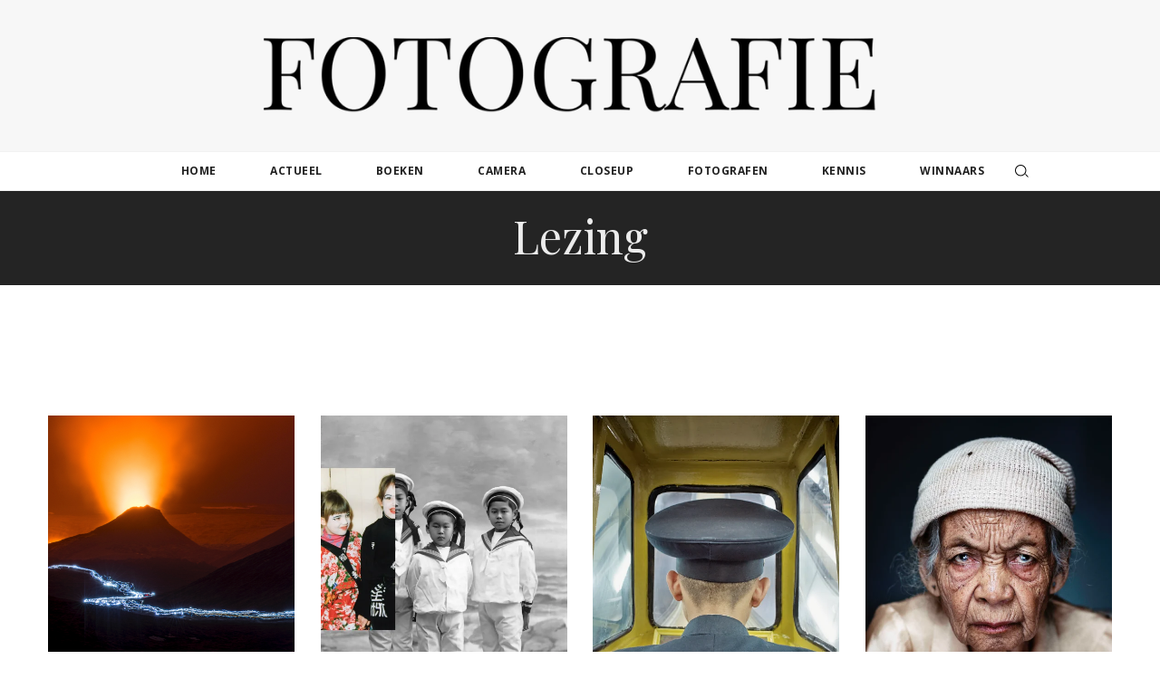

--- FILE ---
content_type: text/html
request_url: https://www.fotografie.nl/tag/lezing
body_size: 8242
content:
<!DOCTYPE html><!-- Last Published: Sun Jan 11 2026 15:33:37 GMT+0000 (Coordinated Universal Time) --><html data-wf-domain="www.fotografie.nl" data-wf-page="647479c28786bc357cfd856c" data-wf-site="58a84aa47ceec703681a12aa" lang="nl-NL" data-wf-collection="647479c28786bc357cfd8560" data-wf-item-slug="lezing"><head><meta charset="utf-8"/><title>Lezing</title><meta content="Een van de tags op Fotografie.nl: Lezing" name="description"/><meta content="width=device-width, initial-scale=1" name="viewport"/><meta content="y86IDsuFd54orV2ZeTswfQq513qTVwefJekd3lAiG2g" name="google-site-verification"/><link href="https://cdn.prod.website-files.com/58a84aa47ceec703681a12aa/css/fotografie-nieuws.webflow.shared.3aa2f79cf.min.css" rel="stylesheet" type="text/css" integrity="sha384-OqL3nPSsyCeoBRnWZJjVZR/5tsSWsnyhHNjXI85X7+Oogwm3AIFohI5Ei/7542mv" crossorigin="anonymous"/><link href="https://fonts.googleapis.com" rel="preconnect"/><link href="https://fonts.gstatic.com" rel="preconnect" crossorigin="anonymous"/><script src="https://ajax.googleapis.com/ajax/libs/webfont/1.6.26/webfont.js" type="text/javascript"></script><script type="text/javascript">WebFont.load({  google: {    families: ["Open Sans:300,300italic,400,400italic,600,600italic,700,700italic,800,800italic","Droid Sans:400,700","Lato:100,100italic,300,300italic,400,400italic,700,700italic,900,900italic","Playfair Display:regular,italic,700,700italic,900,900italic"]  }});</script><script type="text/javascript">!function(o,c){var n=c.documentElement,t=" w-mod-";n.className+=t+"js",("ontouchstart"in o||o.DocumentTouch&&c instanceof DocumentTouch)&&(n.className+=t+"touch")}(window,document);</script><link href="https://cdn.prod.website-files.com/58a84aa47ceec703681a12aa/5f16db0ad4afa7993422d4d7_FNLFavicon32.png" rel="shortcut icon" type="image/x-icon"/><link href="https://cdn.prod.website-files.com/58a84aa47ceec703681a12aa/61bc5f586ee6bb8ba3120ef7_WebclipFNLwit.jpg" rel="apple-touch-icon"/><link href="https://www.fotografie.nl/tag/lezing" rel="canonical"/><script async="" src="https://www.googletagmanager.com/gtag/js?id=UA-2459910-1"></script><script type="text/javascript">window.dataLayer = window.dataLayer || [];function gtag(){dataLayer.push(arguments);}gtag('js', new Date());gtag('config', 'UA-2459910-1', {'anonymize_ip': true});</script><script async="" src="https://www.googletagmanager.com/gtag/js?id=G-Q8GDXPZVKP"></script><script type="text/javascript">window.dataLayer = window.dataLayer || [];function gtag(){dataLayer.push(arguments);}gtag('set', 'developer_id.dZGVlNj', true);gtag('js', new Date());gtag('config', 'G-Q8GDXPZVKP');</script><script async src="//pagead2.googlesyndication.com/pagead/js/adsbygoogle.js"></script>
<script data-ad-client="ca-pub-7530193324137767" async src="https://pagead2.googlesyndication.com/pagead/js/adsbygoogle.js"></script>
<!-- Finsweet Cookie Consent -->
<script async src="https://cdn.jsdelivr.net/npm/@finsweet/cookie-consent@1/fs-cc.js" fs-cc-mode="opt-in"></script>
<script>
  function onClick(e) {
    e.preventDefault();
    grecaptcha.enterprise.ready(async () => {
      const token = await grecaptcha.enterprise.execute('6LerLR8qAAAAAMr8-BKh7X-sGwsXiJTwBc6Va7gV', {action: 'LOGIN'});
    });
  }
</script><meta name=”robots” content=”noindex, follow” /><script type="text/javascript">window.__WEBFLOW_CURRENCY_SETTINGS = {"currencyCode":"EUR","symbol":"€","decimal":",","fractionDigits":2,"group":".","template":"{{wf {\"path\":\"symbol\",\"type\":\"PlainText\"} }} {{wf {\"path\":\"amount\",\"type\":\"CommercePrice\"} }} {{wf {\"path\":\"currencyCode\",\"type\":\"PlainText\"} }}","hideDecimalForWholeNumbers":false};</script></head><body><a href="#" data-ix="hide-scroll-top" class="go-to-top w-inline-block"><img src="https://cdn.prod.website-files.com/58a84aa47ceec703681a12aa/58b9ca083b7a40d74c4f4170_topbutton.png" width="42" alt="Button om omhoog te scrollen naar bovenkant pagina"/></a><div data-collapse="all" data-animation="over-right" data-duration="400" data-easing="ease" data-easing2="ease" role="banner" class="navbar w-nav"><nav role="navigation" class="nav-menu w-nav-menu"><a href="#" class="nav-link w-nav-link">Home</a><a href="#" class="nav-link w-nav-link">About</a><a href="#" class="nav-link w-nav-link">Contact</a></nav></div><div data-ix="show-top" id="Top" class="brand"><a href="/" class="home-logo-fotografie-nl w-inline-block"><img src="https://cdn.prod.website-files.com/58a84aa47ceec703681a12aa/58c556680d703bb04aa575ee_fotografielogoklein.png" width="700" height="Auto" sizes="(max-width: 767px) 100vw, 700px" alt="Fotografie logo" srcset="https://cdn.prod.website-files.com/58a84aa47ceec703681a12aa/58c556680d703bb04aa575ee_fotografielogoklein-p-500x91.png 500w, https://cdn.prod.website-files.com/58a84aa47ceec703681a12aa/58c556680d703bb04aa575ee_fotografielogoklein-p-800x145.png 800w, https://cdn.prod.website-files.com/58a84aa47ceec703681a12aa/58c556680d703bb04aa575ee_fotografielogoklein.png 863w"/></a></div><section class="section-search-menu"><div data-animation="default" data-collapse="medium" data-duration="400" data-easing="ease" data-easing2="ease" role="banner" class="navbar-search w-nav"><div class="container-search w-container"><div class="navigation"><form action="/search" class="navigation-search w-form"><input class="search-input-home w-input" maxlength="256" name="query" placeholder="Zoek op trefwoord..." type="search" id="search-2" required=""/><input type="submit" class="search-button-home w-button" value="Search"/></form><nav role="navigation" class="menu-search w-nav-menu"><a href="/" class="menu-item w-nav-link">Home</a><a href="/actueel" class="menu-item w-nav-link">actueel</a><a href="/boeken" class="menu-item w-nav-link">boeken</a><a href="/camera" class="menu-item w-nav-link">camera</a><a href="/close-up" class="menu-item w-nav-link">closeup</a><a href="/fotografen" class="menu-item w-nav-link">fotografen</a><a href="/kennis" class="menu-item w-nav-link">kennis</a><a href="/winnaars" class="menu-item w-nav-link">winnaars</a><div data-w-id="ceb42f5d-5c50-ac42-241b-5ad3aeba2bbb" class="search-button-2"><img src="https://cdn.prod.website-files.com/58a84aa47ceec703681a12aa/68c0221573a846dd460205ae_icon-search.png" loading="lazy" alt="search icon"/></div></nav></div><div class="w-nav-button"><div class="w-icon-nav-menu"></div></div></div></div><div class="search-open"><form action="/search" class="search-desktop w-form"><input class="search-input-2 w-input" maxlength="256" name="query" placeholder="Zoek op trefwoord..." type="search" id="search" required=""/><input type="submit" class="search-button-home w-button" value="ZOEK"/><div data-w-id="ceb42f5d-5c50-ac42-241b-5ad3aeba2bc3" class="close-icon"><img src="https://cdn.prod.website-files.com/58a84aa47ceec703681a12aa/68fe2950a03f2108b2686e31_cole%20icon.webp" loading="lazy" alt="close icon" class="close-icon-image"/></div></form></div><div data-w-id="ceb42f5d-5c50-ac42-241b-5ad3aeba2bc5" class="background-overlay"></div></section><div class="section-tags"><div class="tags-title-container w-container"><h1>Lezing</h1></div></div><div class="top-google"><div class="container-9 w-container"><div class="w-embed w-script"><style>
.blog_boven { width: 320px; height: 100px; }
@media(min-width: 500px) { .blog_boven { width: 468px; height: 60px; } )
@media(min-width: 800px) { .blog_boven { width: 728px; height: 90px; } }
</style>
<script async src="https://pagead2.googlesyndication.com/pagead/js/adsbygoogle.js"></script>
<!-- blog_boven -->
<ins class="adsbygoogle blog_boven"
     style="display:inline-block"
     data-ad-client="ca-pub-7530193324137767"
     data-ad-slot="3497611280"></ins>
<script>
(adsbygoogle = window.adsbygoogle || []).push({});
</script></div></div></div><div class="dynamic-list-wrapper w-dyn-list"><div role="list" class="dynamic-blog-posts w-dyn-items"><div role="listitem" class="dynamic-item w-dyn-item"><a href="/post/2-februari-fotografencafe-kasteel-woerden" class="post-link-in-images w-inline-block"><img alt="thumbnail image article" src="https://cdn.prod.website-files.com/58a84aa47ceec703681a12bd/6960df2a89a0994fecfb7650_TheoBosBoom-FCKW-2febr2026.webp" sizes="100vw" srcset="https://cdn.prod.website-files.com/58a84aa47ceec703681a12bd/6960df2a89a0994fecfb7650_TheoBosBoom-FCKW-2febr2026-p-500.webp 500w, https://cdn.prod.website-files.com/58a84aa47ceec703681a12bd/6960df2a89a0994fecfb7650_TheoBosBoom-FCKW-2febr2026.webp 535w" class="post-image"/></a><div class="category-div"><a href="/rubriek/actueel" class="category-link">Actueel</a></div><a href="/post/2-februari-fotografencafe-kasteel-woerden" class="post-title">2 februari: Fotografencafé Kasteel Woerden</a><div class="by-author w-clearfix"><div class="by-text-div w-clearfix"><div class="by">door</div></div><div class="author-div"><a href="/author/ingezonden" class="name-author-article">Ingezonden</a></div></div><div class="post-info"><div class="categorydiv"><div class="date">9/1/2026</div></div><div class="dot-spacer"></div><div class="read-time-div"><div class="read-time">1 min</div></div></div></div><div role="listitem" class="dynamic-item w-dyn-item"><a href="/post/1-december-fotografencafe-kasteel-woerden" class="post-link-in-images w-inline-block"><img alt="thumbnail image article" src="https://cdn.prod.website-files.com/58a84aa47ceec703681a12bd/6915e1a0b13fbd4247757191_Ilvy%20Njiokiktjien-scheepskinderen.webp" sizes="100vw" srcset="https://cdn.prod.website-files.com/58a84aa47ceec703681a12bd/6915e1a0b13fbd4247757191_Ilvy%20Njiokiktjien-scheepskinderen-p-500.webp 500w, https://cdn.prod.website-files.com/58a84aa47ceec703681a12bd/6915e1a0b13fbd4247757191_Ilvy%20Njiokiktjien-scheepskinderen.webp 535w" class="post-image"/></a><div class="category-div"><a href="/rubriek/actueel" class="category-link">Actueel</a></div><a href="/post/1-december-fotografencafe-kasteel-woerden" class="post-title">1 december: Fotografencafé Kasteel Woerden</a><div class="by-author w-clearfix"><div class="by-text-div w-clearfix"><div class="by">door</div></div><div class="author-div"><a href="/author/ingezonden" class="name-author-article">Ingezonden</a></div></div><div class="post-info"><div class="categorydiv"><div class="date">13/11/2025</div></div><div class="dot-spacer"></div><div class="read-time-div"><div class="read-time">1 min</div></div></div></div><div role="listitem" class="dynamic-item w-dyn-item"><a href="/post/13-oktober-fotografencafe-kasteel-woerden" class="post-link-in-images w-inline-block"><img alt="thumbnail image article" src="https://cdn.prod.website-files.com/58a84aa47ceec703681a12bd/68c822d58bd0da226d2d8d78_EddoHartmanFCKW.webp" sizes="100vw" srcset="https://cdn.prod.website-files.com/58a84aa47ceec703681a12bd/68c822d58bd0da226d2d8d78_EddoHartmanFCKW-p-500.webp 500w, https://cdn.prod.website-files.com/58a84aa47ceec703681a12bd/68c822d58bd0da226d2d8d78_EddoHartmanFCKW.webp 535w" class="post-image"/></a><div class="category-div"><a href="/rubriek/actueel" class="category-link">Actueel</a></div><a href="/post/13-oktober-fotografencafe-kasteel-woerden" class="post-title">13 oktober: Fotografencafé Kasteel Woerden</a><div class="by-author w-clearfix"><div class="by-text-div w-clearfix"><div class="by">door</div></div><div class="author-div"><a href="/author/ingezonden" class="name-author-article">Ingezonden</a></div></div><div class="post-info"><div class="categorydiv"><div class="date">15/9/2025</div></div><div class="dot-spacer"></div><div class="read-time-div"><div class="read-time">1 min</div></div></div></div><div role="listitem" class="dynamic-item w-dyn-item"><a href="/post/25-augustus-fotografencafe-kasteel-woerden" class="post-link-in-images w-inline-block"><img alt="thumbnail image article" src="https://cdn.prod.website-files.com/58a84aa47ceec703681a12bd/68933283013209e31d25a023_janbanning-oudevrouw.webp" sizes="100vw" srcset="https://cdn.prod.website-files.com/58a84aa47ceec703681a12bd/68933283013209e31d25a023_janbanning-oudevrouw-p-500.webp 500w, https://cdn.prod.website-files.com/58a84aa47ceec703681a12bd/68933283013209e31d25a023_janbanning-oudevrouw.webp 535w" class="post-image"/></a><div class="category-div"><a href="/rubriek/actueel" class="category-link">Actueel</a></div><a href="/post/25-augustus-fotografencafe-kasteel-woerden" class="post-title">25 augustus: Fotografencafé Kasteel Woerden</a><div class="by-author w-clearfix"><div class="by-text-div w-clearfix"><div class="by">door</div></div><div class="author-div"><a href="/author/ingezonden" class="name-author-article">Ingezonden</a></div></div><div class="post-info"><div class="categorydiv"><div class="date">6/8/2025</div></div><div class="dot-spacer"></div><div class="read-time-div"><div class="read-time">1 min</div></div></div></div><div role="listitem" class="dynamic-item w-dyn-item"><a href="/post/23-juni-fotografencafe-kasteel-woerden" class="post-link-in-images w-inline-block"><img alt="thumbnail image article" src="https://cdn.prod.website-files.com/58a84aa47ceec703681a12bd/683ed71a9b962d32f0014ab3_jeroenhofman.webp" sizes="100vw" srcset="https://cdn.prod.website-files.com/58a84aa47ceec703681a12bd/683ed71a9b962d32f0014ab3_jeroenhofman-p-500.webp 500w, https://cdn.prod.website-files.com/58a84aa47ceec703681a12bd/683ed71a9b962d32f0014ab3_jeroenhofman.webp 533w" class="post-image"/></a><div class="category-div"><a href="/rubriek/actueel" class="category-link">Actueel</a></div><a href="/post/23-juni-fotografencafe-kasteel-woerden" class="post-title">23 juni: Fotografencafé Kasteel Woerden</a><div class="by-author w-clearfix"><div class="by-text-div w-clearfix"><div class="by">door</div></div><div class="author-div"><a href="/author/ingezonden" class="name-author-article">Ingezonden</a></div></div><div class="post-info"><div class="categorydiv"><div class="date">3/6/2025</div></div><div class="dot-spacer"></div><div class="read-time-div"><div class="read-time">1 min</div></div></div></div><div role="listitem" class="dynamic-item w-dyn-item"><a href="/post/7-april-fotografencafe-kasteel-woerden" class="post-link-in-images w-inline-block"><img alt="thumbnail image article" src="https://cdn.prod.website-files.com/58a84aa47ceec703681a12bd/67d1b44e01bdf5babd93962b_EddyvanWessel-oekraine.webp" sizes="100vw" srcset="https://cdn.prod.website-files.com/58a84aa47ceec703681a12bd/67d1b44e01bdf5babd93962b_EddyvanWessel-oekraine-p-500.webp 500w, https://cdn.prod.website-files.com/58a84aa47ceec703681a12bd/67d1b44e01bdf5babd93962b_EddyvanWessel-oekraine.webp 533w" class="post-image"/></a><div class="category-div"><a href="/rubriek/actueel" class="category-link">Actueel</a></div><a href="/post/7-april-fotografencafe-kasteel-woerden" class="post-title">7 april: Fotografencafé Kasteel Woerden</a><div class="by-author w-clearfix"><div class="by-text-div w-clearfix"><div class="by">door</div></div><div class="author-div"><a href="/author/ingezonden" class="name-author-article">Ingezonden</a></div></div><div class="post-info"><div class="categorydiv"><div class="date">13/3/2025</div></div><div class="dot-spacer"></div><div class="read-time-div"><div class="read-time">1 min</div></div></div></div><div role="listitem" class="dynamic-item w-dyn-item"><a href="/post/3-februari-fotografencafe-kasteel-woerden" class="post-link-in-images w-inline-block"><img alt="thumbnail image article" src="https://cdn.prod.website-files.com/58a84aa47ceec703681a12bd/67867a930bf6503d4266ae77_Annet%20Neijmeijer-gang.webp" sizes="100vw" srcset="https://cdn.prod.website-files.com/58a84aa47ceec703681a12bd/67867a930bf6503d4266ae77_Annet%20Neijmeijer-gang-p-500.webp 500w, https://cdn.prod.website-files.com/58a84aa47ceec703681a12bd/67867a930bf6503d4266ae77_Annet%20Neijmeijer-gang.webp 533w" class="post-image"/></a><div class="category-div"><a href="/rubriek/actueel" class="category-link">Actueel</a></div><a href="/post/3-februari-fotografencafe-kasteel-woerden" class="post-title">3 februari: Fotografencafé Kasteel Woerden</a><div class="by-author w-clearfix"><div class="by-text-div w-clearfix"><div class="by">door</div></div><div class="author-div"><a href="/author/ingezonden" class="name-author-article">Ingezonden</a></div></div><div class="post-info"><div class="categorydiv"><div class="date">14/1/2025</div></div><div class="dot-spacer"></div><div class="read-time-div"><div class="read-time">1 min</div></div></div></div><div role="listitem" class="dynamic-item w-dyn-item"><a href="/post/2-december-fotografencafe-kasteel-woerden" class="post-link-in-images w-inline-block"><img alt="thumbnail image article" src="https://cdn.prod.website-files.com/58a84aa47ceec703681a12bd/6734a87d8b32620340f2049d_PaulCupido1.webp" class="post-image"/></a><div class="category-div"><a href="/rubriek/actueel" class="category-link">Actueel</a></div><a href="/post/2-december-fotografencafe-kasteel-woerden" class="post-title">2 december: Fotografencafé Kasteel Woerden</a><div class="by-author w-clearfix"><div class="by-text-div w-clearfix"><div class="by">door</div></div><div class="author-div"><a href="/author/ingezonden" class="name-author-article">Ingezonden</a></div></div><div class="post-info"><div class="categorydiv"><div class="date">13/11/2024</div></div><div class="dot-spacer"></div><div class="read-time-div"><div class="read-time">1 min</div></div></div></div><div role="listitem" class="dynamic-item w-dyn-item"><a href="/post/7-oktober-fotografencafe-kasteel-woerden" class="post-link-in-images w-inline-block"><img alt="thumbnail image article" src="https://cdn.prod.website-files.com/58a84aa47ceec703681a12bd/66dec64731b807550921ba9e_kadirvanlohuizen-wastedland.webp" class="post-image"/></a><div class="category-div"><a href="/rubriek/actueel" class="category-link">Actueel</a></div><a href="/post/7-oktober-fotografencafe-kasteel-woerden" class="post-title">7 oktober: Fotografencafé Kasteel Woerden</a><div class="by-author w-clearfix"><div class="by-text-div w-clearfix"><div class="by">door</div></div><div class="author-div"><a href="/author/ingezonden" class="name-author-article">Ingezonden</a></div></div><div class="post-info"><div class="categorydiv"><div class="date">12/9/2024</div></div><div class="dot-spacer"></div><div class="read-time-div"><div class="read-time">1 min</div></div></div></div><div role="listitem" class="dynamic-item w-dyn-item"><a href="/post/5-augustus-fotografencafe-kasteel-woerden" class="post-link-in-images w-inline-block"><img alt="thumbnail image article" src="https://cdn.prod.website-files.com/58a84aa47ceec703681a12bd/669e33c20b1a4d5d58c2930f_NienkeElenbaas-portret.webp" sizes="100vw" srcset="https://cdn.prod.website-files.com/58a84aa47ceec703681a12bd/669e33c20b1a4d5d58c2930f_NienkeElenbaas-portret-p-500.webp 500w, https://cdn.prod.website-files.com/58a84aa47ceec703681a12bd/669e33c20b1a4d5d58c2930f_NienkeElenbaas-portret.webp 533w" class="post-image"/></a><div class="category-div"><a href="/rubriek/actueel" class="category-link">Actueel</a></div><a href="/post/5-augustus-fotografencafe-kasteel-woerden" class="post-title">5 augustus: Fotografencafé Kasteel Woerden</a><div class="by-author w-clearfix"><div class="by-text-div w-clearfix"><div class="by">door</div></div><div class="author-div"><a href="/author/ingezonden" class="name-author-article">Ingezonden</a></div></div><div class="post-info"><div class="categorydiv"><div class="date">22/7/2024</div></div><div class="dot-spacer"></div><div class="read-time-div"><div class="read-time">2 min</div></div></div></div><div role="listitem" class="dynamic-item w-dyn-item"><a href="/post/3-juni-fotografencafe-kasteel-woerden" class="post-link-in-images w-inline-block"><img alt="thumbnail image article" src="https://cdn.prod.website-files.com/58a84aa47ceec703681a12bd/6645bc2333bbccbe10430216_AnaisLopez.webp" sizes="100vw" srcset="https://cdn.prod.website-files.com/58a84aa47ceec703681a12bd/6645bc2333bbccbe10430216_AnaisLopez-p-500.webp 500w, https://cdn.prod.website-files.com/58a84aa47ceec703681a12bd/6645bc2333bbccbe10430216_AnaisLopez.webp 533w" class="post-image"/></a><div class="category-div"><a href="/rubriek/actueel" class="category-link">Actueel</a></div><a href="/post/3-juni-fotografencafe-kasteel-woerden" class="post-title">3 juni: Fotografencafé Kasteel Woerden</a><div class="by-author w-clearfix"><div class="by-text-div w-clearfix"><div class="by">door</div></div><div class="author-div"><a href="/author/ingezonden" class="name-author-article">Ingezonden</a></div></div><div class="post-info"><div class="categorydiv"><div class="date">16/5/2024</div></div><div class="dot-spacer"></div><div class="read-time-div"><div class="read-time">2 min</div></div></div></div><div role="listitem" class="dynamic-item w-dyn-item"><a href="/post/8-april-fotografencafe-kasteel-woerden" class="post-link-in-images w-inline-block"><img alt="thumbnail image article" src="https://cdn.prod.website-files.com/58a84aa47ceec703681a12bd/65f9534615f651dbaf160188_FCKW-8april2024.webp" class="post-image"/></a><div class="category-div"><a href="/rubriek/actueel" class="category-link">Actueel</a></div><a href="/post/8-april-fotografencafe-kasteel-woerden" class="post-title">8 april: Fotografencafé Kasteel Woerden</a><div class="by-author w-clearfix"><div class="by-text-div w-clearfix"><div class="by">door</div></div><div class="author-div"><a href="/author/ingezonden" class="name-author-article">Ingezonden</a></div></div><div class="post-info"><div class="categorydiv"><div class="date">19/3/2024</div></div><div class="dot-spacer"></div><div class="read-time-div"><div class="read-time">7 min</div></div></div></div><div role="listitem" class="dynamic-item w-dyn-item"><a href="/post/4-december-fotografencafe-kasteel-woerden" class="post-link-in-images w-inline-block"><img alt="thumbnail image article" src="https://cdn.prod.website-files.com/58a84aa47ceec703681a12bd/654f233f42f26e17a7913e0e_foto-PaulBergen-poppodium.webp" sizes="100vw" srcset="https://cdn.prod.website-files.com/58a84aa47ceec703681a12bd/654f233f42f26e17a7913e0e_foto-PaulBergen-poppodium-p-500.webp 500w, https://cdn.prod.website-files.com/58a84aa47ceec703681a12bd/654f233f42f26e17a7913e0e_foto-PaulBergen-poppodium.webp 533w" class="post-image"/></a><div class="category-div"><a href="/rubriek/actueel" class="category-link">Actueel</a></div><a href="/post/4-december-fotografencafe-kasteel-woerden" class="post-title">4 december: Fotografencafé Kasteel Woerden</a><div class="by-author w-clearfix"><div class="by-text-div w-clearfix"><div class="by">door</div></div><div class="author-div"><a href="/author/ingezonden" class="name-author-article">Ingezonden</a></div></div><div class="post-info"><div class="categorydiv"><div class="date">12/11/2023</div></div><div class="dot-spacer"></div><div class="read-time-div"><div class="read-time">7 min</div></div></div></div><div role="listitem" class="dynamic-item w-dyn-item"><a href="/post/2-oktober-fotografencafe-kasteel-woerden" class="post-link-in-images w-inline-block"><img alt="thumbnail image article" src="https://cdn.prod.website-files.com/58a84aa47ceec703681a12bd/650837f6a513efc11caff4ac_Meisje%20met%20parelketting-Caroline%20Sikkenk.webp" class="post-image"/></a><div class="category-div"><a href="/rubriek/actueel" class="category-link">Actueel</a></div><a href="/post/2-oktober-fotografencafe-kasteel-woerden" class="post-title">2 oktober: Fotografencafé Kasteel Woerden</a><div class="by-author w-clearfix"><div class="by-text-div w-clearfix"><div class="by">door</div></div><div class="author-div"><a href="/author/ingezonden" class="name-author-article">Ingezonden</a></div></div><div class="post-info"><div class="categorydiv"><div class="date">18/9/2023</div></div><div class="dot-spacer"></div><div class="read-time-div"><div class="read-time">4 min</div></div></div></div><div role="listitem" class="dynamic-item w-dyn-item"><a href="/post/6-februari-fotografencafe-kasteel-woerden" class="post-link-in-images w-inline-block"><img alt="thumbnail image article" src="https://cdn.prod.website-files.com/58a84aa47ceec703681a12bd/63d138d15b49ac68231cf80a_FCKW%20Annabel%20Oostweeghel-retro-woninginrichting.webp" sizes="100vw" srcset="https://cdn.prod.website-files.com/58a84aa47ceec703681a12bd/63d138d15b49ac68231cf80a_FCKW%20Annabel%20Oostweeghel-retro-woninginrichting-p-500.webp 500w, https://cdn.prod.website-files.com/58a84aa47ceec703681a12bd/63d138d15b49ac68231cf80a_FCKW%20Annabel%20Oostweeghel-retro-woninginrichting.webp 533w" class="post-image"/></a><div class="category-div"><a href="/rubriek/actueel" class="category-link">Actueel</a></div><a href="/post/6-februari-fotografencafe-kasteel-woerden" class="post-title">6 februari: Fotografencafé Kasteel Woerden</a><div class="by-author w-clearfix"><div class="by-text-div w-clearfix"><div class="by">door</div></div><div class="author-div"><a href="/author/redactie" class="name-author-article">Redactie</a></div></div><div class="post-info"><div class="categorydiv"><div class="date">25/1/2023</div></div><div class="dot-spacer"></div><div class="read-time-div"><div class="read-time">4 min</div></div></div></div><div role="listitem" class="dynamic-item w-dyn-item"><a href="/post/4-april-fotografencafe-kasteel-woerden" class="post-link-in-images w-inline-block"><img alt="thumbnail image article" src="https://cdn.prod.website-files.com/58a84aa47ceec703681a12bd/623838483df02a576066d3f9_FCKW%204%20april%202022%20Jitske%20Schols.jpg" class="post-image"/></a><div class="category-div"><a href="/rubriek/actueel" class="category-link">Actueel</a></div><a href="/post/4-april-fotografencafe-kasteel-woerden" class="post-title">4 april: Fotografencafé Kasteel Woerden</a><div class="by-author w-clearfix"><div class="by-text-div w-clearfix"><div class="by">door</div></div><div class="author-div"><a href="/author/redactie" class="name-author-article">Redactie</a></div></div><div class="post-info"><div class="categorydiv"><div class="date">21/3/2022</div></div><div class="dot-spacer"></div><div class="read-time-div"><div class="read-time">2 min</div></div></div></div><div role="listitem" class="dynamic-item w-dyn-item"><a href="/post/gooisch-fotografiecafe-met-eddy-van-wessel" class="post-link-in-images w-inline-block"><img alt="thumbnail image article" src="https://cdn.prod.website-files.com/58a84aa47ceec703681a12bd/5d65284e8c7e547e88756e85_EddyvWesselGooischCafe15sept19-709.jpg" sizes="100vw" srcset="https://cdn.prod.website-files.com/58a84aa47ceec703681a12bd/5d65284e8c7e547e88756e85_EddyvWesselGooischCafe15sept19-709-p-500.jpeg 500w, https://cdn.prod.website-files.com/58a84aa47ceec703681a12bd/5d65284e8c7e547e88756e85_EddyvWesselGooischCafe15sept19-709.jpg 533w" class="post-image"/></a><div class="category-div"><a href="/rubriek/actueel" class="category-link">Actueel</a></div><a href="/post/gooisch-fotografiecafe-met-eddy-van-wessel" class="post-title">Gooisch Fotografiecafé met Eddy van Wessel</a><div class="by-author w-clearfix"><div class="by-text-div w-clearfix"><div class="by">door</div></div><div class="author-div"><a href="/author/ingezonden" class="name-author-article">Ingezonden</a></div></div><div class="post-info"><div class="categorydiv"><div class="date">27/8/2019</div></div><div class="dot-spacer"></div><div class="read-time-div"><div class="read-time">1 min</div></div></div></div><div role="listitem" class="dynamic-item w-dyn-item"><a href="/post/gooisch-fotografiecafe-met-jasper-doest" class="post-link-in-images w-inline-block"><img alt="thumbnail image article" src="https://cdn.prod.website-files.com/58a84aa47ceec703681a12bd/5ce54ddea3e5690de6bf0bca_JasperDoest709.jpg" sizes="100vw" srcset="https://cdn.prod.website-files.com/58a84aa47ceec703681a12bd/5ce54ddea3e5690de6bf0bca_JasperDoest709-p-500.jpeg 500w, https://cdn.prod.website-files.com/58a84aa47ceec703681a12bd/5ce54ddea3e5690de6bf0bca_JasperDoest709.jpg 533w" class="post-image"/></a><div class="category-div"><a href="/rubriek/actueel" class="category-link">Actueel</a></div><a href="/post/gooisch-fotografiecafe-met-jasper-doest" class="post-title">Gooisch Fotografiecafé met Jasper Doest</a><div class="by-author w-clearfix"><div class="by-text-div w-clearfix"><div class="by">door</div></div><div class="author-div"><a href="/author/ingezonden" class="name-author-article">Ingezonden</a></div></div><div class="post-info"><div class="categorydiv"><div class="date">22/5/2019</div></div><div class="dot-spacer"></div><div class="read-time-div"><div class="read-time">1 min</div></div></div></div><div role="listitem" class="dynamic-item w-dyn-item"><a href="/post/gooisch-fotografiecafe-met-kadir-van-lohuizen" class="post-link-in-images w-inline-block"><img alt="thumbnail image article" src="https://cdn.prod.website-files.com/58a84aa47ceec703681a12bd/5cc854b577cf80a8044d0ad7_KadirGooischCafe709.jpg" sizes="100vw" srcset="https://cdn.prod.website-files.com/58a84aa47ceec703681a12bd/5cc854b577cf80a8044d0ad7_KadirGooischCafe709-p-500.jpeg 500w, https://cdn.prod.website-files.com/58a84aa47ceec703681a12bd/5cc854b577cf80a8044d0ad7_KadirGooischCafe709.jpg 533w" class="post-image"/></a><div class="category-div"><a href="/rubriek/actueel" class="category-link">Actueel</a></div><a href="/post/gooisch-fotografiecafe-met-kadir-van-lohuizen" class="post-title">Gooisch Fotografiecafé met Kadir van Lohuizen</a><div class="by-author w-clearfix"><div class="by-text-div w-clearfix"><div class="by">door</div></div><div class="author-div"><a href="/author/ingezonden" class="name-author-article">Ingezonden</a></div></div><div class="post-info"><div class="categorydiv"><div class="date">30/4/2019</div></div><div class="dot-spacer"></div><div class="read-time-div"><div class="read-time">1 min</div></div></div></div><div role="listitem" class="dynamic-item w-dyn-item"><a href="/post/gooisch-fotografiecafe-met-kars-tuinder" class="post-link-in-images w-inline-block"><img alt="thumbnail image article" src="https://cdn.prod.website-files.com/58a84aa47ceec703681a12bd/5c9b3d1e72504e54b57228f9_KarsTuinder709.jpg" sizes="100vw" srcset="https://cdn.prod.website-files.com/58a84aa47ceec703681a12bd/5c9b3d1e72504e54b57228f9_KarsTuinder709-p-500.jpeg 500w, https://cdn.prod.website-files.com/58a84aa47ceec703681a12bd/5c9b3d1e72504e54b57228f9_KarsTuinder709.jpg 533w" class="post-image"/></a><div class="category-div"><a href="/rubriek/actueel" class="category-link">Actueel</a></div><a href="/post/gooisch-fotografiecafe-met-kars-tuinder" class="post-title">Gooisch Fotografiecafé met Kars Tuinder</a><div class="by-author w-clearfix"><div class="by-text-div w-clearfix"><div class="by">door</div></div><div class="author-div"><a href="/author/ingezonden" class="name-author-article">Ingezonden</a></div></div><div class="post-info"><div class="categorydiv"><div class="date">27/3/2019</div></div><div class="dot-spacer"></div><div class="read-time-div"><div class="read-time">1 min</div></div></div></div><div role="listitem" class="dynamic-item w-dyn-item"><a href="/post/1-april-fotografencafe-kasteel-woerden" class="post-link-in-images w-inline-block"><img alt="thumbnail image article" src="https://cdn.prod.website-files.com/58a84aa47ceec703681a12bd/5c8b672fb39b02837f632391_HansDeKort709.jpg" sizes="100vw" srcset="https://cdn.prod.website-files.com/58a84aa47ceec703681a12bd/5c8b672fb39b02837f632391_HansDeKort709-p-500.jpeg 500w, https://cdn.prod.website-files.com/58a84aa47ceec703681a12bd/5c8b672fb39b02837f632391_HansDeKort709.jpg 533w" class="post-image"/></a><div class="category-div"><a href="/rubriek/actueel" class="category-link">Actueel</a></div><a href="/post/1-april-fotografencafe-kasteel-woerden" class="post-title">1 april: Fotografencafé Kasteel Woerden</a><div class="by-author w-clearfix"><div class="by-text-div w-clearfix"><div class="by">door</div></div><div class="author-div"><a href="/author/redactie" class="name-author-article">Redactie</a></div></div><div class="post-info"><div class="categorydiv"><div class="date">15/3/2019</div></div><div class="dot-spacer"></div><div class="read-time-div"><div class="read-time">2 min</div></div></div></div><div role="listitem" class="dynamic-item w-dyn-item"><a href="/post/gooisch-fotografiecafe-met-merlijn-doomernik" class="post-link-in-images w-inline-block"><img alt="thumbnail image article" src="https://cdn.prod.website-files.com/58a84aa47ceec703681a12bd/5cc7f08fe22f826380b1a321_Doomernik709.jpg" sizes="100vw" srcset="https://cdn.prod.website-files.com/58a84aa47ceec703681a12bd/5cc7f08fe22f826380b1a321_Doomernik709-p-500.jpeg 500w, https://cdn.prod.website-files.com/58a84aa47ceec703681a12bd/5cc7f08fe22f826380b1a321_Doomernik709.jpg 533w" class="post-image"/></a><div class="category-div"><a href="/rubriek/actueel" class="category-link">Actueel</a></div><a href="/post/gooisch-fotografiecafe-met-merlijn-doomernik" class="post-title">Gooisch Fotografiecafé met Merlijn Doomernik</a><div class="by-author w-clearfix"><div class="by-text-div w-clearfix"><div class="by">door</div></div><div class="author-div"><a href="/author/ingezonden" class="name-author-article">Ingezonden</a></div></div><div class="post-info"><div class="categorydiv"><div class="date">29/1/2019</div></div><div class="dot-spacer"></div><div class="read-time-div"><div class="read-time">1 min</div></div></div></div><div role="listitem" class="dynamic-item w-dyn-item"><a href="/post/gooisch-fotografiecafe-met-diana-blok" class="post-link-in-images w-inline-block"><img alt="thumbnail image article" src="https://cdn.prod.website-files.com/58a84aa47ceec703681a12bd/5c34a268e965f526adb76e2d_DianaBlok709.jpg" sizes="100vw" srcset="https://cdn.prod.website-files.com/58a84aa47ceec703681a12bd/5c34a268e965f526adb76e2d_DianaBlok709-p-500.jpeg 500w, https://cdn.prod.website-files.com/58a84aa47ceec703681a12bd/5c34a268e965f526adb76e2d_DianaBlok709.jpg 533w" class="post-image"/></a><div class="category-div"><a href="/rubriek/actueel" class="category-link">Actueel</a></div><a href="/post/gooisch-fotografiecafe-met-diana-blok" class="post-title">Gooisch Fotografiecafé met Diana Blok</a><div class="by-author w-clearfix"><div class="by-text-div w-clearfix"><div class="by">door</div></div><div class="author-div"><a href="/author/ingezonden" class="name-author-article">Ingezonden</a></div></div><div class="post-info"><div class="categorydiv"><div class="date">8/1/2019</div></div><div class="dot-spacer"></div><div class="read-time-div"><div class="read-time">1 min</div></div></div></div><div role="listitem" class="dynamic-item w-dyn-item"><a href="/post/fotograaf-dos-winkel-als-ambassadeur-van-de-zee" class="post-link-in-images w-inline-block"><img alt="thumbnail image article" src="https://cdn.prod.website-files.com/58a84aa47ceec703681a12bd/58f9081f30317f65bded48b8_DosLezing.jpg" class="post-image"/></a><div class="category-div"><a href="/rubriek/actueel" class="category-link">Actueel</a></div><a href="/post/fotograaf-dos-winkel-als-ambassadeur-van-de-zee" class="post-title">Fotograaf Dos Winkel als ambassadeur van de zee</a><div class="by-author w-clearfix"><div class="by-text-div w-clearfix"><div class="by">door</div></div><div class="author-div"><a href="/author/alex-de-smit" class="name-author-article">Alex de Smit</a></div></div><div class="post-info"><div class="categorydiv"><div class="date">5/11/2008</div></div><div class="dot-spacer"></div><div class="read-time-div"><div class="read-time">5 min</div></div></div></div></div></div><div class="section-nieuwsbrief"><div class="container-nieuwsbrief w-container"><div class="mini-title">Nieuwsbrief</div><div class="inschrijven">De nieuwste artikelen in je Mailbox?</div><div class="divider"></div><div class="div-new-newsletter"><div class="w-form"><form id="wf-form-Nieuwsbrief" name="wf-form-Nieuwsbrief" data-name="Nieuwsbrief" method="get" class="form" data-wf-page-id="647479c28786bc357cfd856c" data-wf-element-id="d00406a8-987e-bb15-a38f-96a7ed2874c2"><div class="w-row"><div class="w-col w-col-4"><div class="field-label">Naam</div><input class="text-field full-width w-input" maxlength="256" name="Name-2" data-name="Name 2" placeholder="Je naam" type="text" id="Name-2" required=""/></div><div class="w-col w-col-4"><div class="field-label">e-mail</div><input class="text-field full-width w-input" maxlength="256" name="E-mail-3" data-name="E Mail 3" placeholder="Je e-mail adres" type="email" id="E-mail-3" required=""/></div><div class="w-col w-col-4"><input type="submit" data-wait="Even geduld..." class="submit-button full-size w-button" value="Versturen"/></div></div><div class="w-form-formrecaptcha g-recaptcha g-recaptcha-error g-recaptcha-disabled g-recaptcha-invalid-key"></div></form><div class="success-message w-clearfix w-form-done"><img src="https://cdn.prod.website-files.com/58a84aa47ceec703681a12aa/58a84aa47ceec703681a130c_check.png" alt="checkbox" class="check-icon"/><p class="success-message-text">Bedankt! Je aanmelding is verstuurd, je ontvangt binnen 24 uur een bevestiging in je e-mail. Let op: zorg ervoor dat het door ons gebruikte e-mailadres (info@fotografie.nl) voor de nieuwsbrief straks niet naar je spambox gaat.</p></div><div class="error-message w-form-fail"><p class="error-message-text">Oeps! Er is iets misgegaan bij het versturen, probeer het opnieuw of stuur een bericht naar info@fotografie.nl</p></div></div></div></div></div><div class="section-castle"><div class="w-container"><div data-w-id="dcc967b1-d844-7785-bb99-f64ff6b5b4ad" class="partners-text">Fotografie.nl wordt mede mogelijk gemaakt door:</div><div class="div-castles"><a rel="noopener" data-w-id="21dfe850-0293-3123-e1e5-515e7121e3e7" href="https://www.cameranu.nl/" target="_blank" class="client-logo-box w-inline-block"><img src="https://cdn.prod.website-files.com/58a84aa47ceec703681a12aa/648c3cec01c6263f3592a657_logoCamernu2023.jpg" width="300" alt=""/></a><a rel="noopener" data-w-id="21dfe850-0293-3123-e1e5-515e7121e3ea" href="http://www.fotofabriek.nl" target="_blank" class="client-logo-box w-inline-block"><img src="https://cdn.prod.website-files.com/58a84aa47ceec703681a12aa/5ac4ead351116666b2469bf7_logoFotofabriek2018.png" width="300" alt=""/></a><a data-w-id="2a4be965-1cc2-9588-9461-82f97d1fcb2b" href="https://fujifilm-x.com/nl-nl/" class="client-logo-box w-inline-block"><img src="https://cdn.prod.website-files.com/58a84aa47ceec703681a12aa/66d81d757bb3f055af9037bb_Logo-fujifilm.JPG" loading="lazy" alt="Ga naar fujifilm-x.com"/></a><a rel="noopener" data-w-id="21dfe850-0293-3123-e1e5-515e7121e3ec" href="https://partner.bol.com/click/click?p=2&amp;t=url&amp;s=15439&amp;f=TXL&amp;url=https%3A%2F%2Fwww.bol.com%2Fnl%2Fnl%2Fs%2Ffotografie%2F&amp;name=bol.com" target="_blank" class="client-logo-box bol-com w-inline-block"><img src="https://cdn.prod.website-files.com/58a84aa47ceec703681a12aa/66d82540caeacb7fc52ac3e1_bol-logo-winkel.webp" loading="lazy" width="158" alt="Ga naar bol.com"/></a></div></div></div><div class="new-footer"><div class="w-container"><div class="w-layout-grid grid-3"><div class="div-block-3"><img src="https://cdn.prod.website-files.com/58a84aa47ceec703681a12aa/58c556680d703bb04aa575ee_fotografielogoklein.png" width="190" sizes="(max-width: 479px) 100vw, 190px" srcset="https://cdn.prod.website-files.com/58a84aa47ceec703681a12aa/58c556680d703bb04aa575ee_fotografielogoklein-p-500x91.png 500w, https://cdn.prod.website-files.com/58a84aa47ceec703681a12aa/58c556680d703bb04aa575ee_fotografielogoklein-p-800x145.png 800w, https://cdn.prod.website-files.com/58a84aa47ceec703681a12aa/58c556680d703bb04aa575ee_fotografielogoklein.png 863w" alt="fotografie.nl logo" class="footer-logo"/><p class="paragraph-2">Fotografie.nl brengt je nieuws en achtergrond informatie over fotografie onderwerpen die leuk zijn of foto&#x27;s die mooi zijn of exposities en workshops die de moeite waard zijn. <br/>Lees, geniet, deel of participeer.</p><a href="/over-ons" class="learn-more-link">meer info</a></div><div class="links-wrap"><div class="footer-title-new">menu</div><a href="/over-ons" class="footer-link-new">Over Ons</a><a href="/privacy" class="footer-link-new">Privacy</a><a href="/contact" class="footer-link-new">Contact</a><a href="/fotowedstrijd" class="footer-link-new">Fotowedstrijd</a><a href="/fotografen" class="footer-link-new">Fotografen</a><a href="/nieuwsbrief">Nieuwsbrief</a></div><div class="links-wrap"><div class="footer-title-new">categorieen</div><a href="/actueel" class="footer-link-new">Actueel</a><a href="/boeken" class="footer-link-new">Boeken</a><a href="/camera" class="footer-link-new">Camera</a><a href="/close-up" class="footer-link-new">Close up</a><a href="/kennis" class="footer-link-new">Kennis</a><a href="/winnaars" class="footer-link-new">Winnaars</a></div></div></div></div><div class="copyrightsocial"><div class="w-container"><div class="w-layout-grid footer1-bottom-grid grid-2"><div id="w-node-_6cf1d2dc-2ec9-17a8-a1d5-7d98f1282db0-f1282dad"><div class="copyright-text">© <span id="thisyear" class="copywright-year">2025</span> Fotografie.nl. Alle rechten voorbehouden. <a href="https://www.fotografie.nl/author/gertruud-de-smit" rel="noopener" class="link-truudesign">Website by TruuD</a></div></div><div id="w-node-_6cf1d2dc-2ec9-17a8-a1d5-7d98f1282db5-f1282dad"><a href="http://feeds.feedburner.com/fotografie/ozYl" target="_blank" rel="noopener" class="social-link w-inline-block"><img src="https://cdn.prod.website-files.com/58a84aa47ceec703681a12aa/58cfddd7ef345dce63011ebd_fnlrss2.png" width="24" alt="icon rssfeed" height="24"/></a><a href="https://www.facebook.com/fotografie.nl" target="_blank" rel="noopener" class="social-link w-inline-block"><img src="https://cdn.prod.website-files.com/58a84aa47ceec703681a12aa/58a84aa47ceec703681a1300_facebook.png" width="12" alt="icon facebook"/></a><a href="https://x.com/fotografienl" target="_blank" rel="noopener" class="social-link w-inline-block"><img src="https://cdn.prod.website-files.com/58a84aa47ceec703681a12aa/6797ca9b1e1f7683c3625fb5_x_logo_twitter_new_brand_icon.png" width="26" alt="icon X"/></a><a href="https://www.instagram.com/wwwfotografienl/" target="_blank" rel="noopener" class="social-link w-inline-block"><img src="https://cdn.prod.website-files.com/58a84aa47ceec703681a12aa/5bf579d3e2ba0f50273de2c3_logo_instagram64.png" width="32" alt="icon instagram"/></a></div></div></div></div><script src="https://d3e54v103j8qbb.cloudfront.net/js/jquery-3.5.1.min.dc5e7f18c8.js?site=58a84aa47ceec703681a12aa" type="text/javascript" integrity="sha256-9/aliU8dGd2tb6OSsuzixeV4y/faTqgFtohetphbbj0=" crossorigin="anonymous"></script><script src="https://cdn.prod.website-files.com/58a84aa47ceec703681a12aa/js/webflow.schunk.1a807f015b216e46.js" type="text/javascript" integrity="sha384-oY4R8SfnVBTWnix6ULiWbZs/5tyRyxEiWcG+WrT3unnu5pmfsIYJEraZcyFVlvND" crossorigin="anonymous"></script><script src="https://cdn.prod.website-files.com/58a84aa47ceec703681a12aa/js/webflow.schunk.527e434096b8ef33.js" type="text/javascript" integrity="sha384-0Ym3O5pgvHjM1u1Xs306IX63Q0Rh2Ap6bEx1FC/apb7AvhWq2ame1uylpkpqDBFm" crossorigin="anonymous"></script><script src="https://cdn.prod.website-files.com/58a84aa47ceec703681a12aa/js/webflow.9cb12eee.2ea4158d2f8cc173.js" type="text/javascript" integrity="sha384-cTaEyMq3Dya4nv/rWFnSvAvAw36LoHpu6jQLOAfUqhdX4ZiLYNF8efyr96a0v9lh" crossorigin="anonymous"></script>
<script>
  // Dynamic Copywright Year
  var year = new Date().getFullYear();
  document.setElement.ById("year").innerHTML = date;
</script>
<!-- Begin TradeTracker SuperTag Code -->
<script >

    var _TradeTrackerTagOptions = {
        t: 'a',
        s: '359156',
        chk: '12d26ccb3fbcfdae9e1115f62008b45b',
        overrideOptions: {}
    };

    (function() {var tt = document.createElement('script'), s = document.getElementsByTagName('script')[0]; tt.setAttribute; tt.setAttribute('src', (document.location.protocol == 'https:' ? 'https' : 'http') + '://tm.tradetracker.net/tag?t=' + _TradeTrackerTagOptions.t + '&amp;s=' + _TradeTrackerTagOptions.s + '&amp;chk=' + _TradeTrackerTagOptions.chk); s.parentNode.insertBefore(tt, s);})();
</script>
<!-- End TradeTracker SuperTag Code -->
</body></html>

--- FILE ---
content_type: text/html; charset=utf-8
request_url: https://www.google.com/recaptcha/api2/aframe
body_size: 258
content:
<!DOCTYPE HTML><html><head><meta http-equiv="content-type" content="text/html; charset=UTF-8"></head><body><script nonce="UOKa2ICIXydg-qyA_PMs_w">/** Anti-fraud and anti-abuse applications only. See google.com/recaptcha */ try{var clients={'sodar':'https://pagead2.googlesyndication.com/pagead/sodar?'};window.addEventListener("message",function(a){try{if(a.source===window.parent){var b=JSON.parse(a.data);var c=clients[b['id']];if(c){var d=document.createElement('img');d.src=c+b['params']+'&rc='+(localStorage.getItem("rc::a")?sessionStorage.getItem("rc::b"):"");window.document.body.appendChild(d);sessionStorage.setItem("rc::e",parseInt(sessionStorage.getItem("rc::e")||0)+1);localStorage.setItem("rc::h",'1768449063505');}}}catch(b){}});window.parent.postMessage("_grecaptcha_ready", "*");}catch(b){}</script></body></html>

--- FILE ---
content_type: text/css
request_url: https://cdn.prod.website-files.com/58a84aa47ceec703681a12aa/css/fotografie-nieuws.webflow.shared.3aa2f79cf.min.css
body_size: 23946
content:
html{-webkit-text-size-adjust:100%;-ms-text-size-adjust:100%;font-family:sans-serif}body{margin:0}article,aside,details,figcaption,figure,footer,header,hgroup,main,menu,nav,section,summary{display:block}audio,canvas,progress,video{vertical-align:baseline;display:inline-block}audio:not([controls]){height:0;display:none}[hidden],template{display:none}a{background-color:#0000}a:active,a:hover{outline:0}abbr[title]{border-bottom:1px dotted}b,strong{font-weight:700}dfn{font-style:italic}h1{margin:.67em 0;font-size:2em}mark{color:#000;background:#ff0}small{font-size:80%}sub,sup{vertical-align:baseline;font-size:75%;line-height:0;position:relative}sup{top:-.5em}sub{bottom:-.25em}img{border:0}svg:not(:root){overflow:hidden}hr{box-sizing:content-box;height:0}pre{overflow:auto}code,kbd,pre,samp{font-family:monospace;font-size:1em}button,input,optgroup,select,textarea{color:inherit;font:inherit;margin:0}button{overflow:visible}button,select{text-transform:none}button,html input[type=button],input[type=reset]{-webkit-appearance:button;cursor:pointer}button[disabled],html input[disabled]{cursor:default}button::-moz-focus-inner,input::-moz-focus-inner{border:0;padding:0}input{line-height:normal}input[type=checkbox],input[type=radio]{box-sizing:border-box;padding:0}input[type=number]::-webkit-inner-spin-button,input[type=number]::-webkit-outer-spin-button{height:auto}input[type=search]{-webkit-appearance:none}input[type=search]::-webkit-search-cancel-button,input[type=search]::-webkit-search-decoration{-webkit-appearance:none}legend{border:0;padding:0}textarea{overflow:auto}optgroup{font-weight:700}table{border-collapse:collapse;border-spacing:0}td,th{padding:0}@font-face{font-family:webflow-icons;src:url([data-uri])format("truetype");font-weight:400;font-style:normal}[class^=w-icon-],[class*=\ w-icon-]{speak:none;font-variant:normal;text-transform:none;-webkit-font-smoothing:antialiased;-moz-osx-font-smoothing:grayscale;font-style:normal;font-weight:400;line-height:1;font-family:webflow-icons!important}.w-icon-slider-right:before{content:""}.w-icon-slider-left:before{content:""}.w-icon-nav-menu:before{content:""}.w-icon-arrow-down:before,.w-icon-dropdown-toggle:before{content:""}.w-icon-file-upload-remove:before{content:""}.w-icon-file-upload-icon:before{content:""}*{box-sizing:border-box}html{height:100%}body{color:#333;background-color:#fff;min-height:100%;margin:0;font-family:Arial,sans-serif;font-size:14px;line-height:20px}img{vertical-align:middle;max-width:100%;display:inline-block}html.w-mod-touch *{background-attachment:scroll!important}.w-block{display:block}.w-inline-block{max-width:100%;display:inline-block}.w-clearfix:before,.w-clearfix:after{content:" ";grid-area:1/1/2/2;display:table}.w-clearfix:after{clear:both}.w-hidden{display:none}.w-button{color:#fff;line-height:inherit;cursor:pointer;background-color:#3898ec;border:0;border-radius:0;padding:9px 15px;text-decoration:none;display:inline-block}input.w-button{-webkit-appearance:button}html[data-w-dynpage] [data-w-cloak]{color:#0000!important}.w-code-block{margin:unset}pre.w-code-block code{all:inherit}.w-optimization{display:contents}.w-webflow-badge,.w-webflow-badge>img{box-sizing:unset;width:unset;height:unset;max-height:unset;max-width:unset;min-height:unset;min-width:unset;margin:unset;padding:unset;float:unset;clear:unset;border:unset;border-radius:unset;background:unset;background-image:unset;background-position:unset;background-size:unset;background-repeat:unset;background-origin:unset;background-clip:unset;background-attachment:unset;background-color:unset;box-shadow:unset;transform:unset;direction:unset;font-family:unset;font-weight:unset;color:unset;font-size:unset;line-height:unset;font-style:unset;font-variant:unset;text-align:unset;letter-spacing:unset;-webkit-text-decoration:unset;text-decoration:unset;text-indent:unset;text-transform:unset;list-style-type:unset;text-shadow:unset;vertical-align:unset;cursor:unset;white-space:unset;word-break:unset;word-spacing:unset;word-wrap:unset;transition:unset}.w-webflow-badge{white-space:nowrap;cursor:pointer;box-shadow:0 0 0 1px #0000001a,0 1px 3px #0000001a;visibility:visible!important;opacity:1!important;z-index:2147483647!important;color:#aaadb0!important;overflow:unset!important;background-color:#fff!important;border-radius:3px!important;width:auto!important;height:auto!important;margin:0!important;padding:6px!important;font-size:12px!important;line-height:14px!important;text-decoration:none!important;display:inline-block!important;position:fixed!important;inset:auto 12px 12px auto!important;transform:none!important}.w-webflow-badge>img{position:unset;visibility:unset!important;opacity:1!important;vertical-align:middle!important;display:inline-block!important}h1,h2,h3,h4,h5,h6{margin-bottom:10px;font-weight:700}h1{margin-top:20px;font-size:38px;line-height:44px}h2{margin-top:20px;font-size:32px;line-height:36px}h3{margin-top:20px;font-size:24px;line-height:30px}h4{margin-top:10px;font-size:18px;line-height:24px}h5{margin-top:10px;font-size:14px;line-height:20px}h6{margin-top:10px;font-size:12px;line-height:18px}p{margin-top:0;margin-bottom:10px}blockquote{border-left:5px solid #e2e2e2;margin:0 0 10px;padding:10px 20px;font-size:18px;line-height:22px}figure{margin:0 0 10px}figcaption{text-align:center;margin-top:5px}ul,ol{margin-top:0;margin-bottom:10px;padding-left:40px}.w-list-unstyled{padding-left:0;list-style:none}.w-embed:before,.w-embed:after{content:" ";grid-area:1/1/2/2;display:table}.w-embed:after{clear:both}.w-video{width:100%;padding:0;position:relative}.w-video iframe,.w-video object,.w-video embed{border:none;width:100%;height:100%;position:absolute;top:0;left:0}fieldset{border:0;margin:0;padding:0}button,[type=button],[type=reset]{cursor:pointer;-webkit-appearance:button;border:0}.w-form{margin:0 0 15px}.w-form-done{text-align:center;background-color:#ddd;padding:20px;display:none}.w-form-fail{background-color:#ffdede;margin-top:10px;padding:10px;display:none}label{margin-bottom:5px;font-weight:700;display:block}.w-input,.w-select{color:#333;vertical-align:middle;background-color:#fff;border:1px solid #ccc;width:100%;height:38px;margin-bottom:10px;padding:8px 12px;font-size:14px;line-height:1.42857;display:block}.w-input::placeholder,.w-select::placeholder{color:#999}.w-input:focus,.w-select:focus{border-color:#3898ec;outline:0}.w-input[disabled],.w-select[disabled],.w-input[readonly],.w-select[readonly],fieldset[disabled] .w-input,fieldset[disabled] .w-select{cursor:not-allowed}.w-input[disabled]:not(.w-input-disabled),.w-select[disabled]:not(.w-input-disabled),.w-input[readonly],.w-select[readonly],fieldset[disabled]:not(.w-input-disabled) .w-input,fieldset[disabled]:not(.w-input-disabled) .w-select{background-color:#eee}textarea.w-input,textarea.w-select{height:auto}.w-select{background-color:#f3f3f3}.w-select[multiple]{height:auto}.w-form-label{cursor:pointer;margin-bottom:0;font-weight:400;display:inline-block}.w-radio{margin-bottom:5px;padding-left:20px;display:block}.w-radio:before,.w-radio:after{content:" ";grid-area:1/1/2/2;display:table}.w-radio:after{clear:both}.w-radio-input{float:left;margin:3px 0 0 -20px;line-height:normal}.w-file-upload{margin-bottom:10px;display:block}.w-file-upload-input{opacity:0;z-index:-100;width:.1px;height:.1px;position:absolute;overflow:hidden}.w-file-upload-default,.w-file-upload-uploading,.w-file-upload-success{color:#333;display:inline-block}.w-file-upload-error{margin-top:10px;display:block}.w-file-upload-default.w-hidden,.w-file-upload-uploading.w-hidden,.w-file-upload-error.w-hidden,.w-file-upload-success.w-hidden{display:none}.w-file-upload-uploading-btn{cursor:pointer;background-color:#fafafa;border:1px solid #ccc;margin:0;padding:8px 12px;font-size:14px;font-weight:400;display:flex}.w-file-upload-file{background-color:#fafafa;border:1px solid #ccc;flex-grow:1;justify-content:space-between;margin:0;padding:8px 9px 8px 11px;display:flex}.w-file-upload-file-name{font-size:14px;font-weight:400;display:block}.w-file-remove-link{cursor:pointer;width:auto;height:auto;margin-top:3px;margin-left:10px;padding:3px;display:block}.w-icon-file-upload-remove{margin:auto;font-size:10px}.w-file-upload-error-msg{color:#ea384c;padding:2px 0;display:inline-block}.w-file-upload-info{padding:0 12px;line-height:38px;display:inline-block}.w-file-upload-label{cursor:pointer;background-color:#fafafa;border:1px solid #ccc;margin:0;padding:8px 12px;font-size:14px;font-weight:400;display:inline-block}.w-icon-file-upload-icon,.w-icon-file-upload-uploading{width:20px;margin-right:8px;display:inline-block}.w-icon-file-upload-uploading{height:20px}.w-container{max-width:940px;margin-left:auto;margin-right:auto}.w-container:before,.w-container:after{content:" ";grid-area:1/1/2/2;display:table}.w-container:after{clear:both}.w-container .w-row{margin-left:-10px;margin-right:-10px}.w-row:before,.w-row:after{content:" ";grid-area:1/1/2/2;display:table}.w-row:after{clear:both}.w-row .w-row{margin-left:0;margin-right:0}.w-col{float:left;width:100%;min-height:1px;padding-left:10px;padding-right:10px;position:relative}.w-col .w-col{padding-left:0;padding-right:0}.w-col-1{width:8.33333%}.w-col-2{width:16.6667%}.w-col-3{width:25%}.w-col-4{width:33.3333%}.w-col-5{width:41.6667%}.w-col-6{width:50%}.w-col-7{width:58.3333%}.w-col-8{width:66.6667%}.w-col-9{width:75%}.w-col-10{width:83.3333%}.w-col-11{width:91.6667%}.w-col-12{width:100%}.w-hidden-main{display:none!important}@media screen and (max-width:991px){.w-container{max-width:728px}.w-hidden-main{display:inherit!important}.w-hidden-medium{display:none!important}.w-col-medium-1{width:8.33333%}.w-col-medium-2{width:16.6667%}.w-col-medium-3{width:25%}.w-col-medium-4{width:33.3333%}.w-col-medium-5{width:41.6667%}.w-col-medium-6{width:50%}.w-col-medium-7{width:58.3333%}.w-col-medium-8{width:66.6667%}.w-col-medium-9{width:75%}.w-col-medium-10{width:83.3333%}.w-col-medium-11{width:91.6667%}.w-col-medium-12{width:100%}.w-col-stack{width:100%;left:auto;right:auto}}@media screen and (max-width:767px){.w-hidden-main,.w-hidden-medium{display:inherit!important}.w-hidden-small{display:none!important}.w-row,.w-container .w-row{margin-left:0;margin-right:0}.w-col{width:100%;left:auto;right:auto}.w-col-small-1{width:8.33333%}.w-col-small-2{width:16.6667%}.w-col-small-3{width:25%}.w-col-small-4{width:33.3333%}.w-col-small-5{width:41.6667%}.w-col-small-6{width:50%}.w-col-small-7{width:58.3333%}.w-col-small-8{width:66.6667%}.w-col-small-9{width:75%}.w-col-small-10{width:83.3333%}.w-col-small-11{width:91.6667%}.w-col-small-12{width:100%}}@media screen and (max-width:479px){.w-container{max-width:none}.w-hidden-main,.w-hidden-medium,.w-hidden-small{display:inherit!important}.w-hidden-tiny{display:none!important}.w-col{width:100%}.w-col-tiny-1{width:8.33333%}.w-col-tiny-2{width:16.6667%}.w-col-tiny-3{width:25%}.w-col-tiny-4{width:33.3333%}.w-col-tiny-5{width:41.6667%}.w-col-tiny-6{width:50%}.w-col-tiny-7{width:58.3333%}.w-col-tiny-8{width:66.6667%}.w-col-tiny-9{width:75%}.w-col-tiny-10{width:83.3333%}.w-col-tiny-11{width:91.6667%}.w-col-tiny-12{width:100%}}.w-widget{position:relative}.w-widget-map{width:100%;height:400px}.w-widget-map label{width:auto;display:inline}.w-widget-map img{max-width:inherit}.w-widget-map .gm-style-iw{text-align:center}.w-widget-map .gm-style-iw>button{display:none!important}.w-widget-twitter{overflow:hidden}.w-widget-twitter-count-shim{vertical-align:top;text-align:center;background:#fff;border:1px solid #758696;border-radius:3px;width:28px;height:20px;display:inline-block;position:relative}.w-widget-twitter-count-shim *{pointer-events:none;-webkit-user-select:none;user-select:none}.w-widget-twitter-count-shim .w-widget-twitter-count-inner{text-align:center;color:#999;font-family:serif;font-size:15px;line-height:12px;position:relative}.w-widget-twitter-count-shim .w-widget-twitter-count-clear{display:block;position:relative}.w-widget-twitter-count-shim.w--large{width:36px;height:28px}.w-widget-twitter-count-shim.w--large .w-widget-twitter-count-inner{font-size:18px;line-height:18px}.w-widget-twitter-count-shim:not(.w--vertical){margin-left:5px;margin-right:8px}.w-widget-twitter-count-shim:not(.w--vertical).w--large{margin-left:6px}.w-widget-twitter-count-shim:not(.w--vertical):before,.w-widget-twitter-count-shim:not(.w--vertical):after{content:" ";pointer-events:none;border:solid #0000;width:0;height:0;position:absolute;top:50%;left:0}.w-widget-twitter-count-shim:not(.w--vertical):before{border-width:4px;border-color:#75869600 #5d6c7b #75869600 #75869600;margin-top:-4px;margin-left:-9px}.w-widget-twitter-count-shim:not(.w--vertical).w--large:before{border-width:5px;margin-top:-5px;margin-left:-10px}.w-widget-twitter-count-shim:not(.w--vertical):after{border-width:4px;border-color:#fff0 #fff #fff0 #fff0;margin-top:-4px;margin-left:-8px}.w-widget-twitter-count-shim:not(.w--vertical).w--large:after{border-width:5px;margin-top:-5px;margin-left:-9px}.w-widget-twitter-count-shim.w--vertical{width:61px;height:33px;margin-bottom:8px}.w-widget-twitter-count-shim.w--vertical:before,.w-widget-twitter-count-shim.w--vertical:after{content:" ";pointer-events:none;border:solid #0000;width:0;height:0;position:absolute;top:100%;left:50%}.w-widget-twitter-count-shim.w--vertical:before{border-width:5px;border-color:#5d6c7b #75869600 #75869600;margin-left:-5px}.w-widget-twitter-count-shim.w--vertical:after{border-width:4px;border-color:#fff #fff0 #fff0;margin-left:-4px}.w-widget-twitter-count-shim.w--vertical .w-widget-twitter-count-inner{font-size:18px;line-height:22px}.w-widget-twitter-count-shim.w--vertical.w--large{width:76px}.w-background-video{color:#fff;height:500px;position:relative;overflow:hidden}.w-background-video>video{object-fit:cover;z-index:-100;background-position:50%;background-size:cover;width:100%;height:100%;margin:auto;position:absolute;inset:-100%}.w-background-video>video::-webkit-media-controls-start-playback-button{-webkit-appearance:none;display:none!important}.w-background-video--control{background-color:#0000;padding:0;position:absolute;bottom:1em;right:1em}.w-background-video--control>[hidden]{display:none!important}.w-slider{text-align:center;clear:both;-webkit-tap-highlight-color:#0000;tap-highlight-color:#0000;background:#ddd;height:300px;position:relative}.w-slider-mask{z-index:1;white-space:nowrap;height:100%;display:block;position:relative;left:0;right:0;overflow:hidden}.w-slide{vertical-align:top;white-space:normal;text-align:left;width:100%;height:100%;display:inline-block;position:relative}.w-slider-nav{z-index:2;text-align:center;-webkit-tap-highlight-color:#0000;tap-highlight-color:#0000;height:40px;margin:auto;padding-top:10px;position:absolute;inset:auto 0 0}.w-slider-nav.w-round>div{border-radius:100%}.w-slider-nav.w-num>div{font-size:inherit;line-height:inherit;width:auto;height:auto;padding:.2em .5em}.w-slider-nav.w-shadow>div{box-shadow:0 0 3px #3336}.w-slider-nav-invert{color:#fff}.w-slider-nav-invert>div{background-color:#2226}.w-slider-nav-invert>div.w-active{background-color:#222}.w-slider-dot{cursor:pointer;background-color:#fff6;width:1em;height:1em;margin:0 3px .5em;transition:background-color .1s,color .1s;display:inline-block;position:relative}.w-slider-dot.w-active{background-color:#fff}.w-slider-dot:focus{outline:none;box-shadow:0 0 0 2px #fff}.w-slider-dot:focus.w-active{box-shadow:none}.w-slider-arrow-left,.w-slider-arrow-right{cursor:pointer;color:#fff;-webkit-tap-highlight-color:#0000;tap-highlight-color:#0000;-webkit-user-select:none;user-select:none;width:80px;margin:auto;font-size:40px;position:absolute;inset:0;overflow:hidden}.w-slider-arrow-left [class^=w-icon-],.w-slider-arrow-right [class^=w-icon-],.w-slider-arrow-left [class*=\ w-icon-],.w-slider-arrow-right [class*=\ w-icon-]{position:absolute}.w-slider-arrow-left:focus,.w-slider-arrow-right:focus{outline:0}.w-slider-arrow-left{z-index:3;right:auto}.w-slider-arrow-right{z-index:4;left:auto}.w-icon-slider-left,.w-icon-slider-right{width:1em;height:1em;margin:auto;inset:0}.w-slider-aria-label{clip:rect(0 0 0 0);border:0;width:1px;height:1px;margin:-1px;padding:0;position:absolute;overflow:hidden}.w-slider-force-show{display:block!important}.w-dropdown{text-align:left;z-index:900;margin-left:auto;margin-right:auto;display:inline-block;position:relative}.w-dropdown-btn,.w-dropdown-toggle,.w-dropdown-link{vertical-align:top;color:#222;text-align:left;white-space:nowrap;margin-left:auto;margin-right:auto;padding:20px;text-decoration:none;position:relative}.w-dropdown-toggle{-webkit-user-select:none;user-select:none;cursor:pointer;padding-right:40px;display:inline-block}.w-dropdown-toggle:focus{outline:0}.w-icon-dropdown-toggle{width:1em;height:1em;margin:auto 20px auto auto;position:absolute;top:0;bottom:0;right:0}.w-dropdown-list{background:#ddd;min-width:100%;display:none;position:absolute}.w-dropdown-list.w--open{display:block}.w-dropdown-link{color:#222;padding:10px 20px;display:block}.w-dropdown-link.w--current{color:#0082f3}.w-dropdown-link:focus{outline:0}@media screen and (max-width:767px){.w-nav-brand{padding-left:10px}}.w-lightbox-backdrop{cursor:auto;letter-spacing:normal;text-indent:0;text-shadow:none;text-transform:none;visibility:visible;white-space:normal;word-break:normal;word-spacing:normal;word-wrap:normal;color:#fff;text-align:center;z-index:2000;opacity:0;-webkit-user-select:none;-moz-user-select:none;-webkit-tap-highlight-color:transparent;background:#000000e6;outline:0;font-family:Helvetica Neue,Helvetica,Ubuntu,Segoe UI,Verdana,sans-serif;font-size:17px;font-style:normal;font-weight:300;line-height:1.2;list-style:disc;position:fixed;inset:0;-webkit-transform:translate(0)}.w-lightbox-backdrop,.w-lightbox-container{-webkit-overflow-scrolling:touch;height:100%;overflow:auto}.w-lightbox-content{height:100vh;position:relative;overflow:hidden}.w-lightbox-view{opacity:0;width:100vw;height:100vh;position:absolute}.w-lightbox-view:before{content:"";height:100vh}.w-lightbox-group,.w-lightbox-group .w-lightbox-view,.w-lightbox-group .w-lightbox-view:before{height:86vh}.w-lightbox-frame,.w-lightbox-view:before{vertical-align:middle;display:inline-block}.w-lightbox-figure{margin:0;position:relative}.w-lightbox-group .w-lightbox-figure{cursor:pointer}.w-lightbox-img{width:auto;max-width:none;height:auto}.w-lightbox-image{float:none;max-width:100vw;max-height:100vh;display:block}.w-lightbox-group .w-lightbox-image{max-height:86vh}.w-lightbox-caption{text-align:left;text-overflow:ellipsis;white-space:nowrap;background:#0006;padding:.5em 1em;position:absolute;bottom:0;left:0;right:0;overflow:hidden}.w-lightbox-embed{width:100%;height:100%;position:absolute;inset:0}.w-lightbox-control{cursor:pointer;background-position:50%;background-repeat:no-repeat;background-size:24px;width:4em;transition:all .3s;position:absolute;top:0}.w-lightbox-left{background-image:url([data-uri]);display:none;bottom:0;left:0}.w-lightbox-right{background-image:url([data-uri]);display:none;bottom:0;right:0}.w-lightbox-close{background-image:url([data-uri]);background-size:18px;height:2.6em;right:0}.w-lightbox-strip{white-space:nowrap;padding:0 1vh;line-height:0;position:absolute;bottom:0;left:0;right:0;overflow:auto hidden}.w-lightbox-item{box-sizing:content-box;cursor:pointer;width:10vh;padding:2vh 1vh;display:inline-block;-webkit-transform:translate(0,0)}.w-lightbox-active{opacity:.3}.w-lightbox-thumbnail{background:#222;height:10vh;position:relative;overflow:hidden}.w-lightbox-thumbnail-image{position:absolute;top:0;left:0}.w-lightbox-thumbnail .w-lightbox-tall{width:100%;top:50%;transform:translateY(-50%)}.w-lightbox-thumbnail .w-lightbox-wide{height:100%;left:50%;transform:translate(-50%)}.w-lightbox-spinner{box-sizing:border-box;border:5px solid #0006;border-radius:50%;width:40px;height:40px;margin-top:-20px;margin-left:-20px;animation:.8s linear infinite spin;position:absolute;top:50%;left:50%}.w-lightbox-spinner:after{content:"";border:3px solid #0000;border-bottom-color:#fff;border-radius:50%;position:absolute;inset:-4px}.w-lightbox-hide{display:none}.w-lightbox-noscroll{overflow:hidden}@media (min-width:768px){.w-lightbox-content{height:96vh;margin-top:2vh}.w-lightbox-view,.w-lightbox-view:before{height:96vh}.w-lightbox-group,.w-lightbox-group .w-lightbox-view,.w-lightbox-group .w-lightbox-view:before{height:84vh}.w-lightbox-image{max-width:96vw;max-height:96vh}.w-lightbox-group .w-lightbox-image{max-width:82.3vw;max-height:84vh}.w-lightbox-left,.w-lightbox-right{opacity:.5;display:block}.w-lightbox-close{opacity:.8}.w-lightbox-control:hover{opacity:1}}.w-lightbox-inactive,.w-lightbox-inactive:hover{opacity:0}.w-richtext:before,.w-richtext:after{content:" ";grid-area:1/1/2/2;display:table}.w-richtext:after{clear:both}.w-richtext[contenteditable=true]:before,.w-richtext[contenteditable=true]:after{white-space:initial}.w-richtext ol,.w-richtext ul{overflow:hidden}.w-richtext .w-richtext-figure-selected.w-richtext-figure-type-video div:after,.w-richtext .w-richtext-figure-selected[data-rt-type=video] div:after,.w-richtext .w-richtext-figure-selected.w-richtext-figure-type-image div,.w-richtext .w-richtext-figure-selected[data-rt-type=image] div{outline:2px solid #2895f7}.w-richtext figure.w-richtext-figure-type-video>div:after,.w-richtext figure[data-rt-type=video]>div:after{content:"";display:none;position:absolute;inset:0}.w-richtext figure{max-width:60%;position:relative}.w-richtext figure>div:before{cursor:default!important}.w-richtext figure img{width:100%}.w-richtext figure figcaption.w-richtext-figcaption-placeholder{opacity:.6}.w-richtext figure div{color:#0000;font-size:0}.w-richtext figure.w-richtext-figure-type-image,.w-richtext figure[data-rt-type=image]{display:table}.w-richtext figure.w-richtext-figure-type-image>div,.w-richtext figure[data-rt-type=image]>div{display:inline-block}.w-richtext figure.w-richtext-figure-type-image>figcaption,.w-richtext figure[data-rt-type=image]>figcaption{caption-side:bottom;display:table-caption}.w-richtext figure.w-richtext-figure-type-video,.w-richtext figure[data-rt-type=video]{width:60%;height:0}.w-richtext figure.w-richtext-figure-type-video iframe,.w-richtext figure[data-rt-type=video] iframe{width:100%;height:100%;position:absolute;top:0;left:0}.w-richtext figure.w-richtext-figure-type-video>div,.w-richtext figure[data-rt-type=video]>div{width:100%}.w-richtext figure.w-richtext-align-center{clear:both;margin-left:auto;margin-right:auto}.w-richtext figure.w-richtext-align-center.w-richtext-figure-type-image>div,.w-richtext figure.w-richtext-align-center[data-rt-type=image]>div{max-width:100%}.w-richtext figure.w-richtext-align-normal{clear:both}.w-richtext figure.w-richtext-align-fullwidth{text-align:center;clear:both;width:100%;max-width:100%;margin-left:auto;margin-right:auto;display:block}.w-richtext figure.w-richtext-align-fullwidth>div{padding-bottom:inherit;display:inline-block}.w-richtext figure.w-richtext-align-fullwidth>figcaption{display:block}.w-richtext figure.w-richtext-align-floatleft{float:left;clear:none;margin-right:15px}.w-richtext figure.w-richtext-align-floatright{float:right;clear:none;margin-left:15px}.w-nav{z-index:1000;background:#ddd;position:relative}.w-nav:before,.w-nav:after{content:" ";grid-area:1/1/2/2;display:table}.w-nav:after{clear:both}.w-nav-brand{float:left;color:#333;text-decoration:none;position:relative}.w-nav-link{vertical-align:top;color:#222;text-align:left;margin-left:auto;margin-right:auto;padding:20px;text-decoration:none;display:inline-block;position:relative}.w-nav-link.w--current{color:#0082f3}.w-nav-menu{float:right;position:relative}[data-nav-menu-open]{text-align:center;background:#c8c8c8;min-width:200px;position:absolute;top:100%;left:0;right:0;overflow:visible;display:block!important}.w--nav-link-open{display:block;position:relative}.w-nav-overlay{width:100%;display:none;position:absolute;top:100%;left:0;right:0;overflow:hidden}.w-nav-overlay [data-nav-menu-open]{top:0}.w-nav[data-animation=over-left] .w-nav-overlay{width:auto}.w-nav[data-animation=over-left] .w-nav-overlay,.w-nav[data-animation=over-left] [data-nav-menu-open]{z-index:1;top:0;right:auto}.w-nav[data-animation=over-right] .w-nav-overlay{width:auto}.w-nav[data-animation=over-right] .w-nav-overlay,.w-nav[data-animation=over-right] [data-nav-menu-open]{z-index:1;top:0;left:auto}.w-nav-button{float:right;cursor:pointer;-webkit-tap-highlight-color:#0000;tap-highlight-color:#0000;-webkit-user-select:none;user-select:none;padding:18px;font-size:24px;display:none;position:relative}.w-nav-button:focus{outline:0}.w-nav-button.w--open{color:#fff;background-color:#c8c8c8}.w-nav[data-collapse=all] .w-nav-menu{display:none}.w-nav[data-collapse=all] .w-nav-button,.w--nav-dropdown-open,.w--nav-dropdown-toggle-open{display:block}.w--nav-dropdown-list-open{position:static}@media screen and (max-width:991px){.w-nav[data-collapse=medium] .w-nav-menu{display:none}.w-nav[data-collapse=medium] .w-nav-button{display:block}}@media screen and (max-width:767px){.w-nav[data-collapse=small] .w-nav-menu{display:none}.w-nav[data-collapse=small] .w-nav-button{display:block}.w-nav-brand{padding-left:10px}}@media screen and (max-width:479px){.w-nav[data-collapse=tiny] .w-nav-menu{display:none}.w-nav[data-collapse=tiny] .w-nav-button{display:block}}.w-tabs{position:relative}.w-tabs:before,.w-tabs:after{content:" ";grid-area:1/1/2/2;display:table}.w-tabs:after{clear:both}.w-tab-menu{position:relative}.w-tab-link{vertical-align:top;text-align:left;cursor:pointer;color:#222;background-color:#ddd;padding:9px 30px;text-decoration:none;display:inline-block;position:relative}.w-tab-link.w--current{background-color:#c8c8c8}.w-tab-link:focus{outline:0}.w-tab-content{display:block;position:relative;overflow:hidden}.w-tab-pane{display:none;position:relative}.w--tab-active{display:block}@media screen and (max-width:479px){.w-tab-link{display:block}}.w-ix-emptyfix:after{content:""}@keyframes spin{0%{transform:rotate(0)}to{transform:rotate(360deg)}}.w-dyn-empty{background-color:#ddd;padding:10px}.w-dyn-hide,.w-dyn-bind-empty,.w-condition-invisible{display:none!important}.wf-layout-layout{display:grid}:root{--red:#ee2324}.w-layout-blockcontainer{max-width:940px;margin-left:auto;margin-right:auto;display:block}.w-layout-grid{grid-row-gap:16px;grid-column-gap:16px;grid-template-rows:auto auto;grid-template-columns:1fr 1fr;grid-auto-columns:1fr;display:grid}.w-form-formrecaptcha{margin-bottom:8px}.w-pagination-wrapper{flex-wrap:wrap;justify-content:center;display:flex}.w-pagination-previous{color:#333;background-color:#fafafa;border:1px solid #ccc;border-radius:2px;margin-left:10px;margin-right:10px;padding:9px 20px;font-size:14px;display:block}.w-pagination-previous-icon{margin-right:4px}.w-pagination-next{color:#333;background-color:#fafafa;border:1px solid #ccc;border-radius:2px;margin-left:10px;margin-right:10px;padding:9px 20px;font-size:14px;display:block}.w-pagination-next-icon{margin-left:4px}.w-commerce-commercecheckoutformcontainer{background-color:#f5f5f5;width:100%;min-height:100vh;padding:20px}.w-commerce-commercelayoutcontainer{justify-content:center;align-items:flex-start;display:flex}.w-commerce-commercelayoutmain{flex:0 800px;margin-right:20px}.w-commerce-commercecartapplepaybutton{color:#fff;cursor:pointer;-webkit-appearance:none;appearance:none;background-color:#000;border-width:0;border-radius:2px;align-items:center;height:38px;min-height:30px;margin-bottom:8px;padding:0;text-decoration:none;display:flex}.w-commerce-commercecartapplepayicon{width:100%;height:50%;min-height:20px}.w-commerce-commercecartquickcheckoutbutton{color:#fff;cursor:pointer;-webkit-appearance:none;appearance:none;background-color:#000;border-width:0;border-radius:2px;justify-content:center;align-items:center;height:38px;margin-bottom:8px;padding:0 15px;text-decoration:none;display:flex}.w-commerce-commercequickcheckoutgoogleicon,.w-commerce-commercequickcheckoutmicrosofticon{margin-right:8px;display:block}.w-commerce-commercecheckoutcustomerinfowrapper{margin-bottom:20px}.w-commerce-commercecheckoutblockheader{background-color:#fff;border:1px solid #e6e6e6;justify-content:space-between;align-items:baseline;padding:4px 20px;display:flex}.w-commerce-commercecheckoutblockcontent{background-color:#fff;border-bottom:1px solid #e6e6e6;border-left:1px solid #e6e6e6;border-right:1px solid #e6e6e6;padding:20px}.w-commerce-commercecheckoutlabel{margin-bottom:8px}.w-commerce-commercecheckoutemailinput{-webkit-appearance:none;appearance:none;background-color:#fafafa;border:1px solid #ddd;border-radius:3px;width:100%;height:38px;margin-bottom:0;padding:8px 12px;line-height:20px;display:block}.w-commerce-commercecheckoutemailinput::placeholder{color:#999}.w-commerce-commercecheckoutemailinput:focus{border-color:#3898ec;outline-style:none}.w-commerce-commercecheckoutshippingaddresswrapper{margin-bottom:20px}.w-commerce-commercecheckoutshippingfullname{-webkit-appearance:none;appearance:none;background-color:#fafafa;border:1px solid #ddd;border-radius:3px;width:100%;height:38px;margin-bottom:16px;padding:8px 12px;line-height:20px;display:block}.w-commerce-commercecheckoutshippingfullname::placeholder{color:#999}.w-commerce-commercecheckoutshippingfullname:focus{border-color:#3898ec;outline-style:none}.w-commerce-commercecheckoutshippingstreetaddress{-webkit-appearance:none;appearance:none;background-color:#fafafa;border:1px solid #ddd;border-radius:3px;width:100%;height:38px;margin-bottom:16px;padding:8px 12px;line-height:20px;display:block}.w-commerce-commercecheckoutshippingstreetaddress::placeholder{color:#999}.w-commerce-commercecheckoutshippingstreetaddress:focus{border-color:#3898ec;outline-style:none}.w-commerce-commercecheckoutshippingstreetaddressoptional{-webkit-appearance:none;appearance:none;background-color:#fafafa;border:1px solid #ddd;border-radius:3px;width:100%;height:38px;margin-bottom:16px;padding:8px 12px;line-height:20px;display:block}.w-commerce-commercecheckoutshippingstreetaddressoptional::placeholder{color:#999}.w-commerce-commercecheckoutshippingstreetaddressoptional:focus{border-color:#3898ec;outline-style:none}.w-commerce-commercecheckoutrow{margin-left:-8px;margin-right:-8px;display:flex}.w-commerce-commercecheckoutcolumn{flex:1;padding-left:8px;padding-right:8px}.w-commerce-commercecheckoutshippingcity{-webkit-appearance:none;appearance:none;background-color:#fafafa;border:1px solid #ddd;border-radius:3px;width:100%;height:38px;margin-bottom:16px;padding:8px 12px;line-height:20px;display:block}.w-commerce-commercecheckoutshippingcity::placeholder{color:#999}.w-commerce-commercecheckoutshippingcity:focus{border-color:#3898ec;outline-style:none}.w-commerce-commercecheckoutshippingstateprovince{-webkit-appearance:none;appearance:none;background-color:#fafafa;border:1px solid #ddd;border-radius:3px;width:100%;height:38px;margin-bottom:16px;padding:8px 12px;line-height:20px;display:block}.w-commerce-commercecheckoutshippingstateprovince::placeholder{color:#999}.w-commerce-commercecheckoutshippingstateprovince:focus{border-color:#3898ec;outline-style:none}.w-commerce-commercecheckoutshippingzippostalcode{-webkit-appearance:none;appearance:none;background-color:#fafafa;border:1px solid #ddd;border-radius:3px;width:100%;height:38px;margin-bottom:16px;padding:8px 12px;line-height:20px;display:block}.w-commerce-commercecheckoutshippingzippostalcode::placeholder{color:#999}.w-commerce-commercecheckoutshippingzippostalcode:focus{border-color:#3898ec;outline-style:none}.w-commerce-commercecheckoutshippingcountryselector{-webkit-appearance:none;appearance:none;background-color:#fafafa;border:1px solid #ddd;border-radius:3px;width:100%;height:38px;margin-bottom:0;padding:8px 12px;line-height:20px;display:block}.w-commerce-commercecheckoutshippingcountryselector::placeholder{color:#999}.w-commerce-commercecheckoutshippingcountryselector:focus{border-color:#3898ec;outline-style:none}.w-commerce-commercecheckoutshippingmethodswrapper{margin-bottom:20px}.w-commerce-commercecheckoutshippingmethodslist{border-left:1px solid #e6e6e6;border-right:1px solid #e6e6e6}.w-commerce-commercecheckoutshippingmethoditem{background-color:#fff;border-bottom:1px solid #e6e6e6;flex-direction:row;align-items:baseline;margin-bottom:0;padding:16px;font-weight:400;display:flex}.w-commerce-commercecheckoutshippingmethoddescriptionblock{flex-direction:column;flex-grow:1;margin-left:12px;margin-right:12px;display:flex}.w-commerce-commerceboldtextblock{font-weight:700}.w-commerce-commercecheckoutshippingmethodsemptystate{text-align:center;background-color:#fff;border-bottom:1px solid #e6e6e6;border-left:1px solid #e6e6e6;border-right:1px solid #e6e6e6;padding:64px 16px}.w-commerce-commercecheckoutpaymentinfowrapper{margin-bottom:20px}.w-commerce-commercecheckoutcardnumber{-webkit-appearance:none;appearance:none;cursor:text;background-color:#fafafa;border:1px solid #ddd;border-radius:3px;width:100%;height:38px;margin-bottom:16px;padding:8px 12px;line-height:20px;display:block}.w-commerce-commercecheckoutcardnumber::placeholder{color:#999}.w-commerce-commercecheckoutcardnumber:focus,.w-commerce-commercecheckoutcardnumber.-wfp-focus{border-color:#3898ec;outline-style:none}.w-commerce-commercecheckoutcardexpirationdate{-webkit-appearance:none;appearance:none;cursor:text;background-color:#fafafa;border:1px solid #ddd;border-radius:3px;width:100%;height:38px;margin-bottom:16px;padding:8px 12px;line-height:20px;display:block}.w-commerce-commercecheckoutcardexpirationdate::placeholder{color:#999}.w-commerce-commercecheckoutcardexpirationdate:focus,.w-commerce-commercecheckoutcardexpirationdate.-wfp-focus{border-color:#3898ec;outline-style:none}.w-commerce-commercecheckoutcardsecuritycode{-webkit-appearance:none;appearance:none;cursor:text;background-color:#fafafa;border:1px solid #ddd;border-radius:3px;width:100%;height:38px;margin-bottom:16px;padding:8px 12px;line-height:20px;display:block}.w-commerce-commercecheckoutcardsecuritycode::placeholder{color:#999}.w-commerce-commercecheckoutcardsecuritycode:focus,.w-commerce-commercecheckoutcardsecuritycode.-wfp-focus{border-color:#3898ec;outline-style:none}.w-commerce-commercecheckoutbillingaddresstogglewrapper{flex-direction:row;display:flex}.w-commerce-commercecheckoutbillingaddresstogglecheckbox{margin-top:4px}.w-commerce-commercecheckoutbillingaddresstogglelabel{margin-left:8px;font-weight:400}.w-commerce-commercecheckoutbillingaddresswrapper{margin-top:16px;margin-bottom:20px}.w-commerce-commercecheckoutbillingfullname{-webkit-appearance:none;appearance:none;background-color:#fafafa;border:1px solid #ddd;border-radius:3px;width:100%;height:38px;margin-bottom:16px;padding:8px 12px;line-height:20px;display:block}.w-commerce-commercecheckoutbillingfullname::placeholder{color:#999}.w-commerce-commercecheckoutbillingfullname:focus{border-color:#3898ec;outline-style:none}.w-commerce-commercecheckoutbillingstreetaddress{-webkit-appearance:none;appearance:none;background-color:#fafafa;border:1px solid #ddd;border-radius:3px;width:100%;height:38px;margin-bottom:16px;padding:8px 12px;line-height:20px;display:block}.w-commerce-commercecheckoutbillingstreetaddress::placeholder{color:#999}.w-commerce-commercecheckoutbillingstreetaddress:focus{border-color:#3898ec;outline-style:none}.w-commerce-commercecheckoutbillingstreetaddressoptional{-webkit-appearance:none;appearance:none;background-color:#fafafa;border:1px solid #ddd;border-radius:3px;width:100%;height:38px;margin-bottom:16px;padding:8px 12px;line-height:20px;display:block}.w-commerce-commercecheckoutbillingstreetaddressoptional::placeholder{color:#999}.w-commerce-commercecheckoutbillingstreetaddressoptional:focus{border-color:#3898ec;outline-style:none}.w-commerce-commercecheckoutbillingcity{-webkit-appearance:none;appearance:none;background-color:#fafafa;border:1px solid #ddd;border-radius:3px;width:100%;height:38px;margin-bottom:16px;padding:8px 12px;line-height:20px;display:block}.w-commerce-commercecheckoutbillingcity::placeholder{color:#999}.w-commerce-commercecheckoutbillingcity:focus{border-color:#3898ec;outline-style:none}.w-commerce-commercecheckoutbillingstateprovince{-webkit-appearance:none;appearance:none;background-color:#fafafa;border:1px solid #ddd;border-radius:3px;width:100%;height:38px;margin-bottom:16px;padding:8px 12px;line-height:20px;display:block}.w-commerce-commercecheckoutbillingstateprovince::placeholder{color:#999}.w-commerce-commercecheckoutbillingstateprovince:focus{border-color:#3898ec;outline-style:none}.w-commerce-commercecheckoutbillingzippostalcode{-webkit-appearance:none;appearance:none;background-color:#fafafa;border:1px solid #ddd;border-radius:3px;width:100%;height:38px;margin-bottom:16px;padding:8px 12px;line-height:20px;display:block}.w-commerce-commercecheckoutbillingzippostalcode::placeholder{color:#999}.w-commerce-commercecheckoutbillingzippostalcode:focus{border-color:#3898ec;outline-style:none}.w-commerce-commercecheckoutbillingcountryselector{-webkit-appearance:none;appearance:none;background-color:#fafafa;border:1px solid #ddd;border-radius:3px;width:100%;height:38px;margin-bottom:0;padding:8px 12px;line-height:20px;display:block}.w-commerce-commercecheckoutbillingcountryselector::placeholder{color:#999}.w-commerce-commercecheckoutbillingcountryselector:focus{border-color:#3898ec;outline-style:none}.w-commerce-commercecheckoutorderitemswrapper{margin-bottom:20px}.w-commerce-commercecheckoutsummaryblockheader{background-color:#fff;border:1px solid #e6e6e6;justify-content:space-between;align-items:baseline;padding:4px 20px;display:flex}.w-commerce-commercecheckoutorderitemslist{margin-bottom:-20px}.w-commerce-commercecheckoutorderitem{margin-bottom:20px;display:flex}.w-commerce-commercecartitemimage{width:60px;height:0%}.w-commerce-commercecheckoutorderitemdescriptionwrapper{flex-grow:1;margin-left:16px;margin-right:16px}.w-commerce-commercecheckoutorderitemquantitywrapper{white-space:pre-wrap;display:flex}.w-commerce-commercecheckoutorderitemoptionlist{margin-bottom:0;padding-left:0;text-decoration:none;list-style-type:none}.w-commerce-commercelayoutsidebar{flex:0 0 320px;position:sticky;top:20px}.w-commerce-commercecheckoutordersummarywrapper{margin-bottom:20px}.w-commerce-commercecheckoutsummarylineitem,.w-commerce-commercecheckoutordersummaryextraitemslistitem{flex-direction:row;justify-content:space-between;margin-bottom:8px;display:flex}.w-commerce-commercecheckoutsummarytotal{font-weight:700}.w-commerce-commercecheckoutplaceorderbutton{color:#fff;cursor:pointer;-webkit-appearance:none;appearance:none;text-align:center;background-color:#3898ec;border-width:0;border-radius:3px;align-items:center;margin-bottom:20px;padding:9px 15px;text-decoration:none;display:block}.w-commerce-commercecheckouterrorstate{background-color:#ffdede;margin-top:16px;margin-bottom:16px;padding:10px 16px}.w-commerce-commerceorderconfirmationcontainer{background-color:#f5f5f5;width:100%;min-height:100vh;padding:20px}.w-commerce-commercecheckoutcustomerinfosummarywrapper{margin-bottom:20px}.w-commerce-commercecheckoutsummaryitem,.w-commerce-commercecheckoutsummarylabel{margin-bottom:8px}.w-commerce-commercecheckoutsummaryflexboxdiv{flex-direction:row;justify-content:flex-start;display:flex}.w-commerce-commercecheckoutsummarytextspacingondiv{margin-right:.33em}.w-commerce-commercecheckoutshippingsummarywrapper,.w-commerce-commercecheckoutpaymentsummarywrapper{margin-bottom:20px}.w-commerce-commercepaypalcheckoutformcontainer{background-color:#f5f5f5;width:100%;min-height:100vh;padding:20px}.w-commerce-commercepaypalcheckouterrorstate{background-color:#ffdede;margin-top:16px;margin-bottom:16px;padding:10px 16px}.w-checkbox{margin-bottom:5px;padding-left:20px;display:block}.w-checkbox:before{content:" ";grid-area:1/1/2/2;display:table}.w-checkbox:after{content:" ";clear:both;grid-area:1/1/2/2;display:table}.w-checkbox-input{float:left;margin:4px 0 0 -20px;line-height:normal}.w-checkbox-input--inputType-custom{border:1px solid #ccc;border-radius:2px;width:12px;height:12px}.w-checkbox-input--inputType-custom.w--redirected-checked{background-color:#3898ec;background-image:url(https://d3e54v103j8qbb.cloudfront.net/static/custom-checkbox-checkmark.589d534424.svg);background-position:50%;background-repeat:no-repeat;background-size:cover;border-color:#3898ec}.w-checkbox-input--inputType-custom.w--redirected-focus{box-shadow:0 0 3px 1px #3898ec}@media screen and (max-width:991px){.w-layout-blockcontainer{max-width:728px}}@media screen and (max-width:767px){.w-layout-blockcontainer{max-width:none}.w-commerce-commercelayoutcontainer{flex-direction:column;align-items:stretch}.w-commerce-commercelayoutmain{flex-basis:auto;margin-right:0}.w-commerce-commercelayoutsidebar{flex-basis:auto}}@media screen and (max-width:479px){.w-commerce-commercecheckoutemailinput,.w-commerce-commercecheckoutshippingfullname,.w-commerce-commercecheckoutshippingstreetaddress,.w-commerce-commercecheckoutshippingstreetaddressoptional{font-size:16px}.w-commerce-commercecheckoutrow{flex-direction:column}.w-commerce-commercecheckoutshippingcity,.w-commerce-commercecheckoutshippingstateprovince,.w-commerce-commercecheckoutshippingzippostalcode,.w-commerce-commercecheckoutshippingcountryselector,.w-commerce-commercecheckoutcardnumber,.w-commerce-commercecheckoutcardexpirationdate,.w-commerce-commercecheckoutcardsecuritycode,.w-commerce-commercecheckoutbillingfullname,.w-commerce-commercecheckoutbillingstreetaddress,.w-commerce-commercecheckoutbillingstreetaddressoptional,.w-commerce-commercecheckoutbillingcity,.w-commerce-commercecheckoutbillingstateprovince,.w-commerce-commercecheckoutbillingzippostalcode,.w-commerce-commercecheckoutbillingcountryselector{font-size:16px}}h1{font-family:Playfair Display,sans-serif;font-size:50px;font-weight:400;line-height:60px}h2{margin-top:10px;margin-bottom:10px;font-family:Playfair Display,sans-serif;font-size:38px;font-weight:400;line-height:50px}h3{color:#333;margin-top:10px;margin-bottom:10px;font-family:Playfair Display,sans-serif;font-size:18px;font-weight:400;line-height:26px}h4{font-family:Playfair Display,sans-serif;font-size:20px;font-weight:400;line-height:30px}h5{color:#333;letter-spacing:.5px;font-family:Playfair Display,sans-serif;font-size:16px;font-weight:500;line-height:26px;text-decoration:none}h6{color:#333;margin-top:10px;margin-bottom:10px;font-family:Playfair Display,sans-serif;font-size:12px;font-weight:400;line-height:18px}p{color:#555;letter-spacing:.1px;margin-top:0;margin-bottom:20px;font-family:Playfair Display,sans-serif;font-size:16px;line-height:26px}a{color:#666;font-family:Playfair Display,sans-serif;font-size:16px;text-decoration:none}a:hover{color:#ee2324;text-decoration:none}ul{border-left:5px solid #cfcfcf;margin-top:20px;margin-bottom:20px;padding-left:40px}li{padding-top:10px;padding-bottom:10px;font-family:Open Sans,sans-serif;font-size:14px;font-weight:600}blockquote{border-left:5px solid #cfcfcf;margin-top:20px;margin-bottom:20px;padding:10px 20px;font-family:Playfair Display,sans-serif;font-size:26px;font-style:italic;font-weight:700;line-height:36px}.navbar{background-color:#0000;position:absolute;top:13.2%;right:0}.nav-link{float:none;color:#333;letter-spacing:1px;text-transform:uppercase;font-family:Open Sans,sans-serif;font-size:12px;font-weight:700;display:flex}.nav-link:hover{color:#bb41e1}.dynamic-blog-posts{flex-wrap:wrap;display:flex}.dynamic-item{width:25%;padding:3% 1.2%}.post-image{width:533px}.post-title{color:#000;margin-top:20px;font-family:Playfair Display,sans-serif;font-size:28px;line-height:38px;text-decoration:none}.post-title:hover{color:#555;text-decoration:none}.post-title.photo{color:#d9e2eb;font-size:34px;line-height:40px}.name-author-article{color:#000;letter-spacing:.5px;text-transform:uppercase;margin-top:0;font-family:Open Sans,sans-serif;font-size:11px;text-decoration:none;display:block}.name-author-article:hover{color:#ee2324;text-decoration:none}.by{float:left;color:#999;margin-right:6px;font-family:Georgia,Times,Times New Roman,serif;font-style:italic}.date{color:#999;text-transform:uppercase;font-family:Open Sans,sans-serif;font-size:11px;font-weight:400;text-decoration:none;display:block}.date.tags{font-size:13px;display:inline-block;position:static}.read-time{color:#999;text-transform:none;font-family:Open Sans,sans-serif;font-size:11px}.post-info{border-top:1px solid #eee;margin-top:10px;padding-top:6px;display:flex}.post-info.single{border-top-style:none;margin-top:0}.post-info.auttors{border-top-style:none;border-bottom:1px solid #eee;margin-top:0;padding-bottom:20px}.dot-spacer{background-color:#e4e4e4;border-radius:50%;width:5px;height:5px;margin-left:10px;margin-right:10px;position:relative;top:8px}.category-div{aspect-ratio:auto;letter-spacing:.5px;text-transform:uppercase;background-color:#fff;flex-wrap:nowrap;width:40%;height:32px;margin-top:-50px;margin-bottom:20px;padding-top:8px;font-family:Open Sans,sans-serif;font-size:12px;font-weight:700;display:flex;position:relative}.brand{float:none;text-align:center;background-color:#f7f7f7;flex-wrap:nowrap;justify-content:center;padding-top:20px;padding-bottom:20px;overflow:visible}.dynamic-list-wrapper{margin-bottom:44px;margin-left:3%;margin-right:3%;padding-top:10px}.dynamic-list-wrapper.home{margin-top:0;padding-top:10px}.dynamic-list-wrapper.skills{padding-top:0}.post-link-in-images{margin-bottom:20px;text-decoration:none}.post-link-in-images:hover{filter:grayscale()}.category-link{color:#333;text-align:center;letter-spacing:.5px;text-transform:uppercase;font-family:Open Sans,sans-serif;font-size:12px;font-weight:700;text-decoration:none;display:block}.category-link:hover{color:#ee2324;text-decoration:none}.category-link.left{text-align:center;border-top:1px solid #f2f2f2;border-bottom:1px solid #f2f2f2;height:44px}.category-link.left:hover{background-color:#82828282}.category-link.left.w--current{color:#333}.by-author{margin-top:5px}.by-text-div,.author-div{float:left}.nav-menu{background-color:#fff;margin-top:60px;display:block;position:absolute}.category-nav-item{justify-content:center;display:block}.category-nav-section{background-color:#fff;border-top:1px solid #f2f2f2;border-bottom:1px solid #f2f2f2;padding-top:10px;padding-bottom:10px}.category-nav-section.kadoregel{color:#444;background-color:#ee232496;border-bottom-style:none}.category-nav-section.nieuwsbrief{text-align:center;background-color:#f5f8f5ad;padding-top:10px;font-family:Arial,Helvetica Neue,Helvetica,sans-serif;font-size:12px;line-height:20px}.dynamic-category-nav{justify-content:center;display:flex}.post-main-image-div{margin-top:40px;margin-bottom:30px}.post-section{padding-top:30px}.post-section.blogpost{padding-top:0;transition:top .4s}.post-section.name-article{padding-top:0}.left-column{border-right:1px solid #e9e9e9;justify-content:flex-end;display:flex}.post-title-single-page{text-align:center}.row-post-text{border-radius:0}.arrow{opacity:.6}.arrow:hover{opacity:1}.page-number-section{background-color:#f4f2d5;margin-top:0;padding-top:20px;padding-bottom:20px}.page-numbers-column{text-align:right;margin-top:0;padding-top:10px}.left-column-prev-pages{margin-top:15px;padding-top:5px}.sidebar{text-align:center;padding-left:30px}.share-row{padding-top:15px}.side-bar-image-post{float:left;margin-bottom:30px;margin-right:20px}.related-post-sidebar{margin-top:30px}.footer-section{background-color:#111;padding-top:60px;padding-bottom:20px}.footer-category-links{margin-bottom:6px}.category-footer-link{color:#666}.category-footer-link:hover{color:#ee2324;text-decoration:none}.footer-title{color:#999;text-transform:uppercase;font-family:Open Sans,sans-serif;font-size:12px;font-weight:400}.footer-title._2{color:#fff;text-transform:uppercase;margin-bottom:13px;font-family:Open Sans,sans-serif;font-size:12px;font-weight:400}.footer-list-wrapper{margin-top:10px}.about-footer-text{margin-top:10px;margin-right:20px}.footer-pargh{color:#666;margin-bottom:10px;font-size:14px;line-height:26px}.newsletter-column{background-color:#ee2324;margin-bottom:30px;padding:15px 20px 2px}.text-field{float:left;color:#333;border:1px solid #d6d6d6;margin-bottom:20px;margin-right:0;font-family:Playfair Display,sans-serif;font-size:14px}.text-field.message{border-color:#d6d6d6;height:100px;margin-top:20px;margin-bottom:20px}.text-field.left-field{margin-right:20px}.text-field.budget.extra{margin-left:1px;margin-right:12px}.text-field.last{margin-bottom:0}.text-field.full-width{float:none;color:#fff;background-color:#0000;border-width:2px;border-color:#ffffff40;border-radius:3px;height:48px;padding:17px 20px 16px}.text-field.full-width:active,.text-field.full-width:focus,.text-field.full-width::placeholder{color:#fff}.text-field.short{margin-bottom:0}.submit-button{letter-spacing:1px;text-transform:uppercase;background-color:#222;margin-bottom:10px;padding-left:30px;padding-right:30px;font-family:Playfair Display,sans-serif;font-size:14px;font-weight:400}.submit-button:hover{background-color:#000}.submit-button.newsletter{background-color:#f24137;padding:14px 60px;transition:background-color .5s}.submit-button.newsletter:hover{color:#fff;background-color:#ee2324a6}.submit-button.full-size{background-color:#e62729;width:100%;margin-top:24px;margin-bottom:20px;padding:14px 20px 12px}.submit-button.full-size.meedoen{width:100%;margin-top:0}.submit-button.full-size._50{width:20%;display:inline-block}.submit-button.full-size._50:hover{color:#000}.submit-button.kadoshop{color:#000;letter-spacing:3px;background-color:#ee232496;margin-top:34px}.submit-button.kadoshop:hover{color:#fff;background-color:#000}.older-posts{color:#333;text-transform:uppercase;margin-left:20px;margin-right:20px;font-family:Open Sans,sans-serif;font-size:20px;line-height:34px}.older-posts:hover{color:#ee2324}.older-posts.w--current{margin-left:20px;margin-right:20px}.copyright-text{color:#fff;font-size:13px}.copyright-link{font-size:12px}.submite-btn-div{float:right;margin-top:-58px}.submite-btn-div.div-newsletter{float:left;margin-top:0}.social-link{opacity:.5;margin-left:8px;margin-right:8px}.social-link:hover{opacity:1}.footer-social-icon-column{text-align:right;margin-bottom:20px}.copyright-row{border-top:1px solid #272727;padding-top:20px}.footer-info-row{padding-bottom:40px}.related-posts-section{text-align:center;background-color:#242424;border-top:1px solid #ececec;padding:60px 5%}.related-post-wrapper{margin-top:60px}.related-images{margin-right:20px}.related-images:hover{filter:grayscale()}.related-item{padding-left:20px;padding-right:20px}.related-post-title{color:#cecece;margin-top:30px}.related-post-title:hover{color:#f5f5f5}.related-post-headline{color:#fff;text-transform:uppercase;font-family:Open Sans,sans-serif;font-size:24px}.footer-about-column,.footer-categories-column,.footer-copyright-column{margin-bottom:20px}.blog-post-column{border-right:1px #ececec;padding-bottom:40px;padding-right:30px}.banner-ad{margin-top:20px;margin-bottom:8px}.banner-ad.second{margin-bottom:50px}.banner-ad.last{margin-bottom:30px}.banner-ad.bol{text-align:left;margin-top:20px;margin-bottom:0}.banner-ad.bol-image{margin-bottom:22px}.banner-ad.ads{margin-top:0}.learn-more-link{text-transform:uppercase;padding-right:10px;font-family:Open Sans,sans-serif;font-size:12px}.sidebar-post-title{text-align:left;font-size:18px;line-height:24px}.sidebar-post-title:hover{color:#666}.sidebar-post-link{display:block}.sidebar-post-link:hover{filter:grayscale()}.sidebar-title{text-transform:uppercase;border-bottom:1px solid #eee;margin-top:30px;padding-bottom:10px;font-family:Droid Sans,sans-serif;font-weight:700}.category-name-title{color:#ececec;text-transform:uppercase;font-size:46px}.category-name-title.small{letter-spacing:1.5px;text-indent:0;font-family:Playfair Display,sans-serif;font-size:32px;font-weight:300}.category-name-title.small.plaatsnaam{font-weight:300}.category-name-title.plaatsnaam{text-align:center;flex-flow:row;justify-content:flex-end;align-items:center;font-size:36px;font-weight:400;line-height:46px;display:block}.category-title-container{text-align:center}.aurther-section{text-align:center;background-color:#111;padding-top:0;padding-bottom:0}.author-name-div{justify-content:flex-start;margin-bottom:20px;padding-top:40px;display:block}.author-page-name{color:#ececec;margin-top:20px;margin-bottom:40px}.author-social-icon{opacity:.69;margin-right:30px}.author-social-icon:hover{opacity:1}.section-categories-bg{background-color:#242424;padding-bottom:14px}.authors-post-section{padding-top:50px;padding-bottom:100px}.author-paragraph{color:#9c9c9c;margin-top:30px}.social-icons{opacity:.51;filter:invert()}.social-icons:hover{opacity:.95}.success-message{background-color:#ee2324}.success-message._22{background-color:#2d8816}.success-message-text{color:#fff;text-align:left;margin-top:15px;margin-bottom:0;font-size:18px}.error-message{background-color:#ad0000}.error-message-text{color:#e7e7e7;margin-bottom:0}.check-icon{float:left;margin-right:20px}.footer-link{margin-top:10px;margin-bottom:5px;display:block}.line-div{background-color:#313131;width:10%;height:1px;margin-top:10px}.footer-logo{filter:invert(56%)}.section{text-align:center;background-color:#242424;padding-bottom:14px}.contact-header-text{color:#ececec;font-family:Playfair Display,sans-serif}.license-images-section{padding-top:80px;padding-bottom:80px}.contact-section-info{padding-top:100px;padding-bottom:40px}.contact-section-info.fotografen{padding-top:10px;padding-bottom:0}.contact-section-info.skills{padding-top:30px;padding-bottom:0}.contact-section-info.text-aanmelden{padding-top:30px;padding-bottom:10px}.contact-section-info.nwsbrf{padding-top:60px}.contact-container{text-align:center;margin-bottom:50px}.contact-container.fotografen{margin-bottom:10px;padding-top:0;padding-bottom:0}.contact-container.aanmeld{margin-bottom:20px}.contact-container.linkbuilding{margin-bottom:0}.contact-page-text{color:#333;margin-bottom:55px;padding-left:150px;padding-right:150px;font-size:20px;line-height:30px}.contact-page-text.akkoord{margin-top:66px}.contact-page-text.cookies{text-align:left}.form-wrapper{text-align:left;flex:1}.div50{justify-content:center;width:50%;display:flex}.form-container{justify-content:center;display:flex}.about-us-image{margin-bottom:40px}.our-authors-section{background-color:#242424;padding-top:60px;padding-bottom:100px}.headline-white{color:#ececec;text-align:center;margin-bottom:60px}.author-name-white{color:#ececec;font-size:28px;line-height:40px}.white-pargh{color:#9c9c9c}.title-wrapper{display:block}.tag-link{color:#9ca9b6;text-transform:uppercase;border:1px solid #dee3e7;margin-bottom:16px;padding:7px 6px;font-size:14px;line-height:20px;display:inline-block}.tag-link.skills{margin-bottom:0}.related-tags{margin-top:0;margin-bottom:20px;font-size:22px;line-height:30px}.tags-div{margin-top:40px;margin-bottom:28px;transition:opacity .2s}.section-tags{background-color:#242424;padding-bottom:14px}.tags-title-container{color:#ececec;text-align:center}.tags-div-block{width:40px;height:32px;margin-top:-50px;margin-bottom:20px;padding-top:8px;display:flex;position:relative}.link-bol{color:#fff;text-transform:uppercase;background-color:#73c100;border:1px solid #dee3e7;margin-bottom:20px;padding:7px 6px;font-size:16px;font-weight:400;transition:background-color .4s,color .4s;display:inline-block}.link-bol:hover{color:#333;background-color:#fff;font-weight:400}.link-bol.aanmelden{background-color:#3898ec;margin-top:10px;margin-bottom:0;padding:10px;font-family:Open Sans,sans-serif;line-height:20px}.dynamic-tag-item{margin-right:14px;display:inline-block}.rich-text-block{cursor:auto;font-family:Arial,Helvetica Neue,Helvetica,sans-serif}.rich-text-block a{color:#ee2324;font-weight:700}.rich-text-block a:hover{color:#000}.rich-text-block.article-content{color:#333}.go-to-top{z-index:9999;opacity:.3;color:#666;margin-bottom:30px;margin-right:30px;font-family:Playfair Display,sans-serif;font-size:16px;transition:opacity .5s;display:block;position:fixed;bottom:0;right:0}.go-to-top:hover{opacity:1;color:#ee2324}.link-block-extra{margin-top:6px;margin-bottom:10px;margin-right:8px;display:inline-block}.link-block-extra.brave{margin-top:12px}.section-aanmelding{margin-top:52px}.heading{text-align:center}.utility-page-wrap{justify-content:center;align-items:center;width:100vw;max-width:100%;height:100vh;max-height:100%;display:flex}.utility-page-content{text-align:center;flex-direction:column;width:260px;display:flex}.utility-page-form{flex-direction:column;align-items:stretch;display:flex}.text-block{margin-bottom:20px;font-family:Playfair Display,sans-serif;font-size:16px}.kvk{font-family:Playfair Display,sans-serif}.empty-state-101{background-color:#0000}.paragraph{color:#fff}.div-google{width:1200px;margin-bottom:60px;display:block}.div-home{text-align:center;max-width:1200px;margin-bottom:0;margin-left:auto;margin-right:auto;display:block}.div-home.top{margin-top:40px;margin-bottom:0}.text-contact{text-align:center;margin-bottom:15px;padding-left:60px;padding-right:60px;font-size:18px;line-height:30px}.text-contact.aanmelden{padding-left:20px;padding-right:20px;font-weight:400}.test-rich{font-family:Playfair Display,sans-serif}.search-wrapper{float:none;display:block}.zoekveld{float:left;width:75%}.zoekveld::placeholder{font-family:Open Sans,sans-serif}.search-button{text-transform:none;background-color:#333;width:25%;font-family:Open Sans,sans-serif;transition:background-color .3s}.search-button:hover{background-color:#0a7cf8}.search-button.home{grid-column-gap:16px;grid-row-gap:16px;grid-template-rows:auto auto;grid-template-columns:1fr 1fr;grid-auto-columns:1fr;width:25%;font-size:12px;line-height:20px;display:block}.link-search{font-size:18px;font-weight:700}.url-search{color:#999;margin-bottom:6px}.heading-search{margin-top:40px;margin-bottom:20px}.text-search{margin-bottom:26px}.search{width:300px;margin-bottom:32px;display:inline-block}.link-onlineservice{color:#666;font-family:Arial,Helvetica Neue,Helvetica,sans-serif;font-size:11px}.jawoord{margin-bottom:35px}.link-privacy{color:#ee2324;font-size:20px}.link-privacy:hover{color:#000}.zoekcontainer{padding-left:40px;padding-right:40px}.section-winnaars{padding-top:177px;padding-bottom:177px}.grid{grid-column-gap:12px;grid-row-gap:12px;grid-template:"."".""."".""."/1fr 1fr 1fr 1fr 1fr 1fr 1fr 1fr 1fr 1fr 1fr 1fr;padding:8px}.body{background-color:#000}.full-height{height:auto;display:block}.section-lezersfoto-home{background-color:#fff;padding-top:30px;padding-bottom:30px}.wide-container{padding-left:55px;padding-right:55px}.section-title-block{text-align:center;margin-bottom:80px}.section-title-block.photographers{margin-top:40px;margin-bottom:40px}.section-title{margin-top:0;margin-bottom:0;font-size:37px;font-weight:400}.section-title.subtitle{color:#b3b3b3;width:50%;margin-top:10px;margin-left:auto;margin-right:auto;font-size:21px;font-weight:300;display:block}.section-title.ipad{color:#333}.lezersfoto-list-wrapper{margin-left:3%;margin-right:3%}.maand-item{width:33.2%;margin-bottom:10px;padding:3% 1.4%}.maand-list{flex-wrap:wrap;display:flex}.maand-block{background-image:url(https://d3e54v103j8qbb.cloudfront.net/img/background-image.svg);background-position:0 0;background-size:125px;width:100%;display:block}.hero-title{color:#fff;text-shadow:1px 1px 16px #0003;margin-top:0;margin-bottom:0;font-size:43px;font-weight:400;line-height:54px}.hero-title.subtitle{margin-top:0;margin-bottom:20px;font-size:25px;font-weight:300}.hero-title.subtitle.photographer-intro{width:56%;margin-top:10px;margin-left:auto;margin-right:auto;font-size:24px;line-height:34px;display:block}.hero-title.subtitle.hometext{text-shadow:4px 0 16px #0009;margin-bottom:0;padding-left:31px;font-size:40px;font-weight:400;line-height:48px}.hero-title.subtitle.hometext.blog-side{text-align:left;margin-top:0;padding-left:40px;padding-right:40px;font-size:26px;line-height:32px}.hero-content-wrapper{text-align:center}.page-header-overlay{background-color:#0000004d;padding-top:210px;padding-bottom:120px;position:relative}.page-header-overlay.photographer-intro{background-color:#0003;padding-bottom:140px}.social-button-icon{float:none;width:15px;margin-top:2px}.container{position:relative}.container.hero-container{flex:1}.container.photographer-intro-container{text-align:center;margin-top:-170px}.social-button{color:#fff;text-align:center;border:1px solid #fff;border-radius:100%;width:40px;height:40px;margin-left:3px;margin-right:3px;padding-top:7px;padding-right:1px;transition:border .2s,background-color .2s}.social-button:hover{background-color:#3f69ee;border-color:#3f69ee}.photographer-social-wrapper{text-align:right;padding-bottom:30px;padding-right:30px;position:absolute;bottom:0;left:0;right:0}.page-header{background-image:url(https://cdn.prod.website-files.com/58a84aa47ceec703681a12aa/5cbf013933a3f469a82b91a3_Foto-bergenfnl.jpg);background-position:50% 0;background-size:cover;position:relative}.page-header.photographer-header{background-position:50%}.section-2{background-color:#fff;padding-top:100px;padding-bottom:100px}.section-2.photographer-intro{border-bottom:1px solid #e9e9e9;padding-bottom:50px}.section-2.tint{background-color:#f5f7f8;border-top:1px solid #ebebeb}.section-2.featured{padding-bottom:80px}.photographer-page-profile-photo{background-image:url(https://d3e54v103j8qbb.cloudfront.net/img/background-image.svg);background-position:50%;background-size:cover;border:5px solid #949290;border-radius:0;width:130px;height:130px;margin-bottom:40px;display:inline-block;box-shadow:0 1px 45px #2c35554d}.photographer-biography{color:#242322;text-align:left;width:auto;margin-top:0;margin-left:auto;margin-right:auto;font-family:Playfair Display,sans-serif;display:block}.text-maand{text-align:center;padding-top:0;padding-bottom:60px}.wide-container-2{background-color:#f5f7f8;border-top:1px solid #ebebeb;max-width:1300px;margin-left:auto;margin-right:auto;padding:100px 55px;display:block}.dynamic-list{column-count:3;position:relative;inset:0}.dynamic-item-2{margin-bottom:14px;display:inline-block;position:relative;inset:0}.empty-title{margin-bottom:9px;font-size:38px;line-height:40px}.link-block{width:100%;display:block}.winnaar-wrapper{flex-wrap:wrap;justify-content:space-between;align-items:center;padding-top:0;display:flex}.top-winnaars{justify-content:center;align-items:center;padding:60px 30px;display:flex}.container-winnaars-top{width:100%;max-width:1200px}.container-2{display:flex}.section-winnaars-top{margin-top:0;padding-top:60px;padding-bottom:60px}.collection-item-2{justify-content:space-between;align-items:flex-start;display:flex}.image-winnaar{display:block}.winnaars-wrap-top{justify-content:center;align-items:center;width:100%;max-width:1200px;display:block}.div-block{width:100%;max-width:1200px}.link-block-2{width:100%;max-width:100%;height:100%;position:absolute;top:0;right:0}.photo-block-overlay{width:100%;height:100%;position:relative}.section-4{background-color:#f5f7f8;margin-top:0;margin-bottom:0;padding-top:100px;padding-bottom:100px}.container-3{justify-content:center;align-items:center;display:flex}.wrapperwinnaar{flex-wrap:wrap;justify-content:space-between;align-items:center;display:flex}.collection-list-wrapper{flex-wrap:nowrap;display:flex}.collection-list-wrapper-2{flex-wrap:wrap;justify-content:space-between;align-items:center;display:flex}.collection-item-3{justify-content:space-between;align-items:flex-start;display:flex}.link-block-3{width:60%}.link-block-3.in-column-left{width:100%}.top-winnaar-text{width:40%;padding-left:50px}.top-winnaar-text.in-column{width:100%;padding-left:40px}.maand-link{letter-spacing:1px;text-transform:none}.maand{color:#666;letter-spacing:1px;font-family:Playfair Display,sans-serif;font-size:16px;font-weight:400}.maand.vast{margin-right:5px}.project-summary{margin-top:20px;font-family:Playfair Display,sans-serif;font-size:16px;line-height:24px}.door-fotograaf{margin-top:30px;display:flex}.heading-2{margin-bottom:25px}.month{display:flex}.fotogalerie-foto{text-align:center;background-color:#000;background-image:url(https://d3e54v103j8qbb.cloudfront.net/img/background-image.svg);background-position:50%;background-size:cover}.gallery-image-overlay{background-color:#000000d6;padding-top:80px;padding-bottom:80px}.gallery-image-wrapper{width:100%;display:inline-block;position:relative;box-shadow:0 0 50px #000c}.gallery-main-photo{max-height:750px;box-shadow:inset 0 1px #ffffff80}.gallery-title-wrapper{z-index:10;text-align:left;background-image:linear-gradient(#0000,#00000080 66%);padding:50px;position:absolute;bottom:0;left:0;right:0}.heading-3{color:#fff;margin-top:0;margin-bottom:20px;font-family:Lato,sans-serif;font-size:43px;font-weight:300;line-height:44px}.photo-info-small-image-wrapper{border-right:0 solid #ffffff4d;margin-right:10px;padding-right:10px;font-family:Lato,sans-serif;font-size:14px;line-height:10px;display:inline-block}.photo-info-small-image-wrapper.last{margin-right:0;padding-right:0}.photo-overlay-small-title{color:#d9e2eb;font-family:Playfair Display,sans-serif;font-size:13px;font-weight:700;line-height:18px;display:inline-block}.photo-overlay-small-title.black{color:#000;margin-right:5px;font-family:Lato,sans-serif}.fotograaf{color:#b7c1ca;margin-left:6px;font-family:Playfair Display,sans-serif;font-size:13px;line-height:8px;display:inline}.photo-tags-block{float:right;width:20%}.column-title{margin-top:0;font-size:23px;font-weight:400}.column-title.on-stage{font-size:23px;line-height:28px}.photo-info-title{color:#607385;letter-spacing:1px;text-transform:uppercase;margin-bottom:3px;font-family:Playfair Display,sans-serif;font-size:11px}.photo-info-title.info{color:#000;letter-spacing:0;text-transform:none;font-family:Playfair Display,sans-serif;font-size:14px}.column-title-wrapper{margin-bottom:20px}.gallery-author-image{float:left;background-image:url(https://d3e54v103j8qbb.cloudfront.net/img/background-image.svg);background-position:50%;background-size:cover;border-radius:4px;width:65px;height:65px;margin-right:23px}.photo-info-wrapper{width:100%;display:block}.photo-author-title{margin-top:13px;margin-bottom:7px;font-family:Playfair Display,sans-serif;font-size:23px}.photo-details-block{float:right;width:20%}.photo-info-item{margin-bottom:18px}.column-intro-title{color:#607385;letter-spacing:1px;text-transform:uppercase;margin-bottom:0;font-family:Playfair Display,sans-serif;font-size:11px}.image-author-block{border-top:1px solid #ebebeb;margin-top:20px;padding-top:20px}.image-author-block.newsletter{text-align:center;border:1px solid #dee3e7;width:400px;margin-top:0;margin-bottom:20px;padding-top:0;display:block}.image-author-block.newsletter.home{grid-column-gap:0px;grid-row-gap:0px;flex-flow:row;justify-content:center;align-items:center;margin-bottom:0;display:flex}.empty-state-tags{color:#bdbdbd;background-color:#fff;border-top:1px solid #e9e9e9;padding:20px 0 0;font-style:italic}.photo-info-block{float:right;width:60%;padding-left:50px}.category-link-2{color:#000;font-family:Lato,sans-serif}.category-link-2:hover{color:#3f69ee}.block-beschrijving{font-family:Playfair Display,sans-serif;font-size:16px}.link-text{color:#ee2324}.link-text:hover{color:#555}.link{color:#3f69ee;font-family:Playfair Display,sans-serif}.link-2{color:#000;font-family:Playfair Display,sans-serif;font-size:14px}.photo-block-overlay-2{background-color:#0000;width:100%;height:100%;transition:background-color .2s;position:relative}.photo-block-overlay-2:hover{background-color:#0003}.photo-author-block{opacity:1;background-image:linear-gradient(#0000,#0a0f2099 78%);padding:58px 25px 20px;transition:opacity .5s;position:absolute;bottom:0;left:0;right:0}.photo-overlay-title{color:#fff;margin-bottom:8px;font-size:16px;position:absolute;bottom:43px;left:25px}.post-author-wrapper{transition:transform .5s;position:absolute;bottom:18px;left:25px}.photo-author-image{float:left;background-image:url(https://d3e54v103j8qbb.cloudfront.net/img/background-image.svg);background-position:50%;background-size:cover;border-radius:3px;width:25px;height:25px;box-shadow:inset 0 1px #ffffffb3,inset 0 -1px #00000080,0 0 13px #0a0f2099}.photo-author-name{float:left;color:#fff;margin-top:2px;margin-left:0;font-size:11px;font-weight:300;display:inline-block;position:relative}.photo-author-block-2{opacity:1;background-image:linear-gradient(#0000,#0a0f2099 78%);padding:55px 25px 20px;transition:opacity .5s;position:absolute;bottom:0;left:0;right:0}.photo-title-block{padding:40px 25px 20px;position:absolute}.text-insturen{margin-bottom:0}.insturen{text-align:center;margin-bottom:40px}.link-section-title{color:#999;font-size:21px}.margin{margin-bottom:20px}.section-nieuwsbrief{color:#fff;background-color:#111;padding:70px 32px;font-family:Playfair Display,sans-serif}.section-nieuwsbrief.blogpost{text-align:center;margin-bottom:40px}.div-new-newsletter{padding:20px 20px 2px}.inschrijven{color:#fff;text-transform:none;margin-bottom:20px;font-family:Playfair Display,sans-serif;font-size:30px;font-weight:400;line-height:36px}.mini-title{letter-spacing:2px;text-transform:uppercase;margin-bottom:20px;font-size:16px;font-weight:400;line-height:22px}.container-nieuwsbrief{text-align:center}.divider{background-color:#fff;width:120px;height:2px;margin:24px auto 20px}.divider.embed{margin-bottom:40px}.form{padding-top:20px}.field-label{text-align:left;text-transform:uppercase;margin-bottom:4px;font-weight:700}.field-label-2{text-align:left}.link-italic{color:#333;font-size:12px}.div-block-2{text-align:center;margin-top:35px}.container-5{margin-bottom:60px}.container-5.homepage{margin-top:48px}.container-5.homepage.moved-down{margin-bottom:60px}.extra-menu{grid-column-gap:20px;grid-row-gap:16px;grid-template:"Area"/1fr 1fr;grid-auto-columns:1fr;place-items:center;margin-top:34px;display:grid}.link-home-banner{grid-column-gap:16px;grid-row-gap:16px;grid-template:".Area"/1fr 1fr;grid-auto-columns:1fr;grid-auto-flow:row;justify-content:center;width:45%;display:grid}.container-7{grid-column-gap:22px;grid-row-gap:16px;grid-template:"Area"/1fr 1fr;grid-auto-columns:1fr;margin-top:40px;display:grid}.container-banners-top{flex-flow:wrap;justify-content:space-around;margin-top:50px;margin-bottom:50px;display:flex}.columns{flex-wrap:nowrap;place-content:center space-between;align-items:stretch;display:flex}.link-block-4{color:#000;text-align:center;margin-bottom:10px;font-size:30px;line-height:38px}.top-google{margin-top:33px}.section-5{grid-column-gap:16px;grid-row-gap:16px;grid-template-rows:auto auto auto auto;grid-template-columns:1fr 1fr 1fr 1fr;grid-auto-columns:1fr;display:grid}.html-embed{margin-bottom:-30px}.container-8,.container-9{text-align:center}.container-9.archive{margin-bottom:18px}.new-nav{background-color:#fff;border-top:1px solid #f2f2f2;border-bottom:1px solid #f2f2f2;padding-top:10px;padding-bottom:10px}.nav-link-2{color:#333;text-align:center;letter-spacing:.5px;text-transform:uppercase;font-family:Open Sans,sans-serif;font-size:12px;font-weight:700}.new-footer{background-color:#f4f2d5;padding-top:60px;padding-bottom:40px}.copyrightsocial{background-color:#111;flex-direction:column;flex:1;align-items:center;padding-bottom:24px;padding-left:36px;padding-right:36px}.footer1-bottom-grid{grid-column-gap:36px;grid-row-gap:36px;grid-template-rows:auto;grid-template-columns:1fr 1fr 1fr 1fr 1fr 1fr 1fr 1fr 1fr 1fr 1fr 1fr;grid-auto-columns:1fr;grid-auto-flow:row;width:100%;max-width:1200px;margin-left:auto;margin-right:auto;padding-top:29px;padding-bottom:0;display:grid}.footer1-bottom-link{opacity:.7;color:#18181d;font-size:14px;line-height:22px;text-decoration:none;display:block}.footer1-bottom-link:hover{opacity:1}.grid-2{border-top:1px solid #272727;grid-auto-flow:column}.grid-3{grid-column-gap:40px;grid-row-gap:10px;grid-template-rows:minmax(0,1fr);grid-template-columns:.75fr .5fr .5fr;grid-auto-flow:column}.links-wrap{flex-flow:column;align-items:flex-start;padding-left:40px;display:flex}.footer-link-new{margin-bottom:5px}.footer-title-new{color:#999;text-transform:uppercase;margin-bottom:22px;font-family:Open Sans,sans-serif}.paragraph-2{color:#111;margin-top:0;margin-bottom:16px;padding-top:10px;padding-right:20px;font-size:14px}.section-castle{text-align:center;background-color:#fff;margin-top:0;margin-bottom:0;padding-top:60px;padding-bottom:52px}.partners-text{letter-spacing:2px;text-transform:none;white-space:normal;align-content:center;font-family:Playfair Display,sans-serif;font-size:16px;font-weight:400;line-height:22px}.partners-text.top-home{font-family:Open Sans,sans-serif;font-size:12px;font-weight:400;line-height:20px}.container-10{grid-column-gap:4px;grid-row-gap:20px;grid-template-rows:minmax(auto,1fr) auto;grid-template-columns:1fr 1fr 1fr 1fr;grid-auto-columns:1fr;display:grid}.section-6{background-color:#f7f7f7;padding-top:30px;padding-bottom:30px}.div-block-3{color:#111}.container-11{text-align:center}.link-truudesign{font-family:Arial,Helvetica Neue,Helvetica,sans-serif;font-size:11px}.div-castles{grid-column-gap:0px;grid-row-gap:0px;justify-content:flex-start;align-items:center;display:flex}.div-castles.ads{margin-bottom:60px}.client-logo-box{width:21%;margin:55px auto;padding-right:10px;display:block}.client-logo-box.bol-com{width:auto;margin-top:55px}.text-block-2{color:#b3b2b2;letter-spacing:1px;font-family:Times New Roman,TimesNewRoman,Times,Baskerville,Georgia,serif;font-size:26px;font-weight:400;line-height:32px}.section-cookie{margin-top:63px}.container-cookie{text-align:left;transition:opacity .2s}.paragraph-3{font-size:20px;line-height:30px}.container-12{text-align:center}.container-13{flex-flow:wrap;justify-content:flex-start;margin-bottom:50px;display:flex}.div-block-4{flex:1;margin-left:10px;margin-right:10px}.link-block-5{flex:1}.link-block-6{width:32%}.container-14{text-align:center;font-family:Open Sans,sans-serif;font-weight:400}.link-3{color:#333;letter-spacing:1px}.link-3.red{color:#000;letter-spacing:4px}.link-3.red:hover{color:#000;letter-spacing:6px}.link-3.white{color:#333;font-size:14px}.product{width:24%;padding:2% 1.2%}.container-products{flex-wrap:wrap;justify-content:space-between;margin-top:0;margin-bottom:0;display:flex}.container-products-top{text-align:center;margin-top:36px;margin-bottom:50px}.container-products-top.down{margin-top:40px}.paragraph-4{margin-top:16px;margin-bottom:10px;padding-left:150px;padding-right:150px;font-size:20px;line-height:30px}.section-7{color:#ee2324}.gallery{padding-top:100px;padding-bottom:100px}.centered-container{text-align:center;flex:1}.gallery-grid-container{grid-column-gap:20px;grid-row-gap:20px;grid-template:".""."/1fr 1fr 1fr 1fr;grid-auto-columns:1fr;align-self:center;margin-top:40px;display:grid}.gallery-lightbox{position:relative;overflow:hidden}.gallery-thumbnail{object-fit:cover;object-position:50% 50%;width:100%;height:100%}.cards-section{padding-top:100px;padding-bottom:100px}.cards-grid-container{grid-column-gap:40px;grid-row-gap:40px;text-align:left;grid-template-rows:auto;grid-template-columns:1fr 1fr 1fr;grid-auto-columns:1fr;display:grid}.cards-image-mask{border-radius:0%;width:100%;padding-top:100%;position:relative;overflow:hidden}.cards-image{object-fit:cover;object-position:50% 50%;width:100%;max-width:none;height:100%;position:absolute;inset:0%}.section-8{padding-top:108px;padding-bottom:108px}.page-content{z-index:1;position:relative}.section-9{padding-top:120px;padding-bottom:120px}.container-15{padding-left:30px;padding-right:30px;position:relative}.container-16{max-width:1140px;position:relative}.container-items{width:100%;max-width:1140px;margin-left:auto;margin-right:auto;padding-left:30px;padding-right:30px;position:relative}.page-heading{text-align:center;width:100%}.page-heading.category-page-heading{margin-bottom:90px}.row{flex-wrap:wrap;margin-left:-15px;margin-right:-15px;display:flex}.column{flex-direction:column;width:25%;margin-bottom:60px;padding-left:15px;padding-right:15px;display:flex}.product-image-container{flex-direction:column;align-items:center;margin-bottom:30px;display:flex}.section-shop-item{padding-top:120px;padding-bottom:120px}.container-shop-item{width:100%;max-width:1140px;margin-left:auto;margin-right:auto;padding-left:30px;padding-right:30px;position:relative}.row-shop-item{justify-content:space-around;margin-left:-15px;margin-right:-15px;display:flex}.product-image-column{width:50%;padding-left:15px;padding-right:15px}.product-description-column{flex-direction:column;width:100%;max-width:445px;padding-left:15px;padding-right:15px;display:flex}.image{margin-bottom:16px}.text-block-3{text-align:left}.text-block-3.ads{text-align:center}.link-block-7{padding:2%}.navlinkmenu{letter-spacing:.5px;text-transform:uppercase;padding-top:10px;padding-bottom:10px;font-family:Open Sans,sans-serif;font-size:12px;font-weight:700}.navlinkmenu.w--current{color:#333}.navbar-2,.dropdown-list{background-color:#fff}.dropdown-list.w--open{margin-top:10px}.nav-menu-2{float:none;display:flex}.under-construction{margin-top:135px;margin-bottom:135px}.tekst-privacy{color:#666;margin-top:40px;margin-bottom:60px;padding-left:80px;padding-right:80px;font-size:20px;line-height:32px}.heading-foto-cadeau{color:#555;padding-left:150px;padding-right:150px;font-size:20px;line-height:30px}.heading-shop-item{color:#333;font-size:40px;line-height:48px}.korting-text{margin-bottom:20px}.link-8{border:1px solid #000}.social-share{margin-top:15px;display:flex}.social-share.twitter{flex-flow:wrap;justify-content:flex-start;align-items:stretch}.social-share-button{margin-right:6px;transition:transform .4s}.social-share-button:hover{transform:translateY(-10px)}.social-share-button.tw{background-image:url(https://cdn.prod.website-files.com/58a84aa47ceec703681a12aa/67175b9c030e30c4d40aa6cd_X-logo.webp);background-size:32px;border-radius:3px;width:32px;height:32px;margin-right:20px;transition-duration:.2s}.social-share-button.tw:hover{transform:scale(.8)}.social-share-button.fb{background-image:url(https://cdn.prod.website-files.com/58a84aa47ceec703681a12aa/60757aaf94bb7b06adfacdc9_5282541%20-%20facebook%20fb%20social%20network%20fcb%20social%20media%20facebook%20logo.png);background-position:50%;background-size:32px;width:32px;height:32px;margin-right:20px;transition:transform .4s}.social-share-button.fb:hover{transform:scale(.8)}.social-share-button.linked{background-image:url(https://cdn.prod.website-files.com/58a84aa47ceec703681a12aa/6076cdef320c112f84383962_5282542%20-%20linkedin%20network%20social%20network%20linkedin%20logo.png);background-position:50%;background-size:32px 32px;width:32px;height:32px;margin-right:20px}.social-share-button.linked:hover{transform:scale(.8)}.social-share-button.pint{background-image:url(https://cdn.prod.website-files.com/58a84aa47ceec703681a12aa/6076d01316b5a84da96a913f_5282545%20-%20pinterest%20pin%20inspiration%20pinterest%20logo.png);background-position:50%;background-size:32px;width:32px;height:32px;margin-right:20px}.social-share-button.pint:hover{transform:scale(.8)}.social-share-button.mail{background-image:url(https://cdn.prod.website-files.com/58a84aa47ceec703681a12aa/6076d6397bc4339d6e45cea1_iconfinderEmail64px.png);background-position:50%;background-size:32px;width:32px;height:32px}.social-share-button.mail:hover{transform:scale(.8)}.html-embed-2{margin-bottom:0}.bol-naam{text-align:left;border-bottom:1px #f2f2f2;width:250px;margin-bottom:0}.image-2{margin-bottom:10px}.featured-photo-item{padding-left:5px;padding-right:5px}.button{letter-spacing:1px;text-transform:uppercase;background-color:#3f69ee;border-radius:4px;margin-top:20px;padding-left:35px;padding-right:35px;font-size:12px;font-weight:400;line-height:37px;transition:background-color .2s}.button:hover{color:#fff;background-color:#3fa1ee;text-decoration:none}.button.hero-button{margin-left:8px;margin-right:8px;padding-left:27px;padding-right:27px;line-height:31px;transition:background-color .2s,color .2s}.button.hero-button._2{color:#3f69ee;background-color:#fff}.button.hero-button._2:hover{color:#fff;background-color:#2c3555}.text-home{color:#fff;margin-top:-20px;font-size:25px;font-weight:300;line-height:36px}.hero-section-overlay{z-index:10;background-color:#0003;align-items:center;width:100%;height:100%;display:flex;position:absolute;top:0;left:0;right:0}.fotogalerie-home{margin-bottom:60px;margin-left:3%;padding-right:3%}.fotogalerie-home.small{margin-left:3%;padding-right:3%}.image-list-wrapper{height:100%;overflow:hidden}.photo-list{width:100%;height:100%;overflow:hidden}.photo{background-image:url(https://d3e54v103j8qbb.cloudfront.net/img/background-image.svg);background-position:50%;background-size:cover;height:700px}.photo.galerie-blogpost{height:450px}.hero-photographer-block{z-index:30;text-align:right;object-fit:fill;padding-bottom:20px;padding-right:20px;position:relative;top:640px;bottom:20px;right:30px;overflow:visible}.hero-photographer-block.blog-galerie{top:400px;right:0}.hero-photographer-title{color:#fff;font-weight:300;display:inline-block}.name-photographer{color:#fff;margin-left:8px;font-weight:700;display:inline-block}.please-go-to-docs{color:#333;background-color:#fff;position:fixed;inset:1rem auto auto 0%}.fs-cc-banner_close{opacity:1;cursor:pointer;background-color:#fff;border-radius:999rem;margin-left:.75rem;padding:.625rem;box-shadow:1px 1px 12px #0000001a}.fs-cc-prefs_label{color:#4353ff;margin-top:0;margin-bottom:0;margin-right:2rem;font-size:1rem;font-weight:700}.fs-cc-manager_component{z-index:999;display:block;position:fixed;inset:auto auto 1.25rem 1.25rem}.fs-cc-banner_button{color:#fff;text-align:center;background-color:#4353ff;border:2px solid #4353ff;border-radius:999rem;min-width:8.75rem;margin-left:1rem;padding:.625rem 1.25rem;font-size:1rem}.fs-cc-banner_button.fs-cc-button-alt{color:#4353ff;background-color:#f5f5f5;border-color:#4353ff}.fs-cc-manager_trigger{display:none}.fs-cc-prefs_text{color:#021a69;font-size:.75rem}.fs-cc-banner_close-icon{width:1.5rem;height:1.5rem}.fs-cc-prefs_space-medium{margin-bottom:2.5rem}.fs-cc-banner_text-link{color:#4353ff;border-bottom:2px solid #4353ff;font-weight:400;text-decoration:none}.fs-cc-manager_icon{width:2rem;height:2rem}.fs-cc-prefs_close{z-index:1;color:#333;cursor:pointer;background-color:#f5f6ff;border-radius:100%;padding:.625rem;font-size:1.25rem;text-decoration:none;position:absolute;inset:-.75rem -.75rem auto auto;box-shadow:-1px 1px 12px #3333331a}.set-all-components-to-display-none-and-use-this-div-to-create-a-symbol{display:none;overflow:visible}.fs-cc-prefs_trigger{display:none}.fs-cc-prefs_buttons-wrapper{grid-template-rows:auto;grid-template-columns:1fr 1fr;grid-auto-columns:1fr;justify-content:flex-end;margin-top:2rem;margin-right:-.5rem;display:flex}.fs-cc-prefs_content{height:100%;padding:2.5rem 2rem;overflow:scroll}.fs-cc-banner_trigger{display:none}.fs-cc-prefs_close-icon{color:#021a7c;width:1rem;height:1rem}.fs-cc-prefs_title{color:#021a69;font-size:1.5rem;font-weight:700;line-height:1.2em}.fs-cc-prefs_overlay{z-index:-1;background-color:#03052499;width:100%;height:100%;position:absolute;inset:0%}.fs-cc-manager_button{color:#333;cursor:pointer;background-color:#fff;border-radius:999rem;flex-direction:column;padding:.625rem;transition:color .2s;display:flex}.fs-cc-manager_button:hover{color:#4353ff}.fs-cc-banner_buttons-wrapper{flex-direction:row;flex:none;grid-template-rows:auto;grid-template-columns:auto auto;grid-auto-columns:1fr;justify-content:flex-start;align-items:center;display:flex}.fs-cc-prefs_space-small{margin-bottom:.75rem}.fs-cc-prefs_component{z-index:997;flex-direction:column;justify-content:center;align-items:center;width:100%;height:100%;margin-bottom:0;padding:2rem;display:flex;position:fixed;inset:0%}.fs-cc-prefs_toggle{background-color:#fff;border-radius:999px;width:1.25rem;height:1.25rem}.fs-cc-prefs_option{border-bottom:1px solid #33333326;padding-top:1rem;padding-bottom:1rem}.fs-cc-prefs_checkbox{z-index:1;opacity:0;cursor:pointer;width:100%;height:100%;margin-top:0;margin-left:0;position:absolute;inset:0%}.fs-cc-banner_component{z-index:998;background-color:#f5f6ff;border-top:1px solid #4353ff29;padding:1.5rem 2rem;display:block;position:fixed;inset:auto 0% 0%}.fs-cc-prefs_button{background-color:#4353ff;border:2px solid #4353ff;border-radius:999rem;margin-right:.5rem;padding:.625rem 1.5rem;font-size:.875rem;font-weight:700}.fs-cc-prefs_button.fs-cc-button-alt{color:#4353ff;background-color:#fff;border-color:#4353ff}.fs-cc-prefs_submit-hide{display:none}.fs-cc-prefs_checkbox-field{background-color:#ccc;border-radius:999rem;flex-direction:row;justify-content:flex-start;align-items:stretch;width:2.75rem;height:1.5rem;margin-bottom:0;padding:.125rem;display:flex;position:relative}.fs-cc-prefs_checkbox-label{display:none}.fs-cc-prefs_form{background-color:#fff;border-radius:1rem;width:100%;max-width:36rem;height:100%;max-height:70vh;margin-bottom:0;position:relative}.fs-cc-banner_text{color:#616161;margin-right:1.5rem}.fs-cc-banner_container{align-items:center;width:100%;max-width:62.5rem;margin-left:auto;margin-right:auto;display:flex}.fs-cc-prefs_toggle-wrapper{flex-direction:row;justify-content:space-between;align-items:center;margin-bottom:.5rem;display:flex}.success-message-2{color:var(--red);background-color:#ee2324}.text-block-4{color:#fff;margin-top:12px;font-size:14px;line-height:22px}.error-message-2{background-color:var(--red)}.ad-adobe{margin-top:60px;margin-bottom:20px;position:static}.link-block-8{margin-bottom:4px}.image-3{margin-bottom:10px}.image-4{max-width:100%}.code-embed{border-radius:0}.embed-aanmelden-nieuwsbrief{background-color:#000;border:1px solid #f3f2f2;margin-top:10px}.nieuwsbrief{text-align:left;background-color:#fff;margin-bottom:0;padding-top:8px;font-family:Playfair Display,sans-serif;font-size:23px;line-height:23px}.nieuwsbrief.homepage{background-color:#eed8d8;padding-top:0}.text-block-5{color:#fff;text-align:left;margin-bottom:10px;font-family:Playfair Display,sans-serif;font-size:23px}.container-17{font-family:Open Sans,sans-serif}.link-nieuwsbrief{color:#363535}.container-18{text-align:center;justify-content:center;align-items:center;width:auto;margin-bottom:0;display:flex}.container-19{position:relative}.container-19.hero-container{flex:1}.section-10{background-color:#fff;padding-top:100px;padding-bottom:100px}.section-10.photographer-intro{background-color:#fff;border-bottom:1px solid #e9e9e9;padding-top:60px;padding-bottom:0}.container-20{position:relative}.container-20.photographer-intro-container{text-align:center;margin-top:10px;margin-bottom:60px}.flex-skills{grid-column-gap:12px;grid-row-gap:12px;flex-flow:wrap;justify-content:flex-start;align-items:center;margin-top:20px;margin-bottom:40px;display:flex}.div-block-5{display:block}.section-categories{grid-column-gap:16px;grid-row-gap:16px;grid-template-rows:auto auto;grid-template-columns:1fr 1fr;grid-auto-columns:1fr;justify-content:flex-start;align-items:flex-start;display:block}.container-21{grid-column-gap:16px;grid-row-gap:16px;flex-flow:wrap;grid-template-rows:auto auto;grid-template-columns:1fr 1fr;grid-auto-columns:1fr;justify-content:center;align-items:center;display:block}.text-block-6{color:#9ca9b6;-webkit-text-stroke-color:#3273b4;text-transform:none;border:1px solid #dee3e7;border-radius:5px;padding:6px 7px}.skill{border:0 #dee3e7}.fotografen-specialisatie{grid-column-gap:6px;grid-row-gap:6px;color:#666;text-align:center;letter-spacing:normal;text-indent:1.5px;text-transform:uppercase;background-color:#ededed80;border:1px solid #e4e5e7;border-radius:10px;flex-flow:row;justify-content:center;align-items:center;padding:5px 6px;font-family:Open Sans,sans-serif;font-size:12px;font-weight:300;display:flex}.fotografen-specialisatie:hover{background-color:#fff}.fotografen-specialisatie.w--current{background-color:#f4f2d5}.fotografen-specialisatie.all{flex-flow:row}.collection-list-wrapper-3{text-align:center;flex-flow:row;justify-content:center;align-items:center;width:70%;margin-left:auto;margin-right:auto;display:flex}.link-skill{padding:7px 6px}.collection-list-wrapper-skills{grid-column-gap:10px;grid-row-gap:10px;flex-flow:row;justify-content:center;align-items:center;width:70%;margin-left:auto;margin-right:auto;display:flex}.collection-list-wrapper-skills.all{flex-flow:row;justify-content:center;align-items:center;width:100%;margin-bottom:0}.collection-list{grid-column-gap:10px;grid-row-gap:10px;margin-top:10px;display:flex}.collection-list.skills{flex-flow:wrap;justify-content:center;align-items:center;margin-bottom:10px}.link-website-fotograaf{color:#9ca9b6;display:inline-block}.text-block-7{color:#666;letter-spacing:.5px;font-weight:600}.text-block-7:hover{color:#e1001a;font-weight:600}.naam-fotograaf{color:#7f7f7f;flex-flow:column;align-items:stretch;padding-top:0;padding-bottom:0;display:block}.container-fotograaf{padding-left:0;padding-right:0}.fotograaf-wrapper{grid-column-gap:18px;grid-row-gap:18px;flex-flow:column;justify-content:center;align-items:center;margin-bottom:40px;display:flex}.naw-wrapper{grid-column-gap:4px;grid-row-gap:4px;flex-flow:column;justify-content:center;align-items:center;font-family:Playfair Display,sans-serif;font-size:24px;line-height:30px;display:flex}.website{font-weight:700}.bio{grid-column-gap:40px;grid-row-gap:40px;flex-flow:row;grid-template-rows:auto;grid-template-columns:.5fr 1fr;grid-auto-columns:1fr;grid-auto-flow:column;justify-content:center;align-items:flex-start;margin-top:60px;display:flex}.portret{flex:0 auto;align-self:auto}.box-portret{flex-flow:column;align-items:stretch;width:52.992%;margin-top:6px;display:flex}.div-block-6{width:73.4076%}.section-11{background-color:#fff;padding-top:100px;padding-bottom:100px}.section-11.tint{background-color:#f5f7f8;border-top:1px solid #ebebeb}.collection-list-2{grid-column-gap:12px;grid-row-gap:12px;flex-flow:wrap;grid-template-rows:auto auto;grid-template-columns:1fr 1fr 1fr;grid-auto-columns:1fr;align-items:stretch;display:block;position:relative}.collection-item-4{grid-column-gap:16px;grid-row-gap:16px;flex-flow:column;grid-template-rows:auto auto;grid-template-columns:1fr 1fr;grid-auto-columns:1fr;justify-content:center;align-items:stretch;margin-bottom:14px;display:inline-block;position:relative}.text-block-8{font-size:34px;line-height:40px}.text-block-9{margin-bottom:10px}.link-block-9{display:block}.aanmelden-fotograaf{color:#be4545;text-align:right;margin-top:20px;margin-bottom:30px;font-size:14px;font-style:italic;font-weight:400;display:block}.aanmelden-fotograaf:hover{color:#000;font-weight:400}.aanmelden-fotograaf.bij-fotograaf{margin-bottom:0}.container-23{grid-column-gap:20px;grid-row-gap:20px;justify-content:center;align-items:center;max-width:940px;margin-left:auto;margin-right:auto;display:flex}.fotografen{padding-top:100px}.fotografen.meedoen{margin-top:10px;margin-bottom:0;padding-top:0}.heading-4{margin-top:0;margin-bottom:0}.meedoen{margin-bottom:20px}.checkbox{color:#999;margin-bottom:10px;font-family:Playfair Display,sans-serif;font-size:14px;font-weight:400}.section-linkbuilding{margin-top:30px}.hoe-doe-ik-mee{grid-column-gap:40px;grid-row-gap:40px;flex-flow:row;grid-template-rows:auto;grid-template-columns:1fr 1fr;grid-auto-columns:1fr;place-content:center space-between;align-items:center;display:flex}.paragraph-5{justify-content:flex-start;align-items:center;display:flex}.paragraph-6{display:flex}.div-block-7{flex:0 auto;justify-content:flex-start;align-items:center;display:flex}.tekst-meedoen{align-self:stretch;width:60%;padding-right:40px;display:block}.section-meedoen{background-color:#f4f2d5;padding-top:40px;padding-bottom:20px}.container-werven{grid-column-gap:0px;grid-row-gap:0px;flex-flow:row;grid-template-rows:auto;grid-template-columns:1fr 1fr;grid-auto-columns:1fr;justify-content:space-between;align-items:center;width:auto;margin-top:20px;margin-bottom:40px;display:flex}.tekst-werven{margin-bottom:10px;padding-left:3px;font-family:Open Sans,sans-serif}.div-block-8{flex:1;align-self:auto;display:block}.div-aanmelden{flex:1;align-self:auto;margin-bottom:0;padding-top:0;padding-bottom:40px;padding-left:10px}.div-aanmelden.fotograaf{background-color:#f4f2d5;border-radius:0;flex:1;align-self:center;margin-left:0;padding-top:20px;padding-bottom:30px;padding-left:40px;display:block}.heading-5{color:#333;margin-top:0;font-family:Playfair Display,sans-serif;font-size:28px;line-height:36px}.fotografen-kop{margin-top:0;margin-bottom:20px;font-family:Playfair Display,sans-serif}.fotografen-kop.uitleg{text-align:center;font-family:Playfair Display,sans-serif;font-size:30px;font-weight:400;line-height:46px}.vind-een-fotograaf{text-align:center;margin-top:0;padding-top:20px;padding-bottom:20px}.h2-variant{margin-top:0;margin-bottom:20px;font-size:50px;line-height:60px}.fotografenkop{margin-bottom:10px;font-family:Open Sans,sans-serif;font-size:24px;font-weight:400;line-height:46px}.section-12{background-color:#f4f2d5;margin-bottom:20px;padding-top:20px;padding-bottom:20px}.section-carousel{flex-flow:column;justify-content:center;min-height:24vh;margin-bottom:10px;padding-top:0;display:flex}.carousel-wrapper{width:100%;height:6em;position:relative;overflow:hidden}.carousel-track{align-items:center;display:flex}.carousel-list{display:flex}.carousel-item{border-left:1px solid #dfdfdf3b;flex-flow:column;flex:none;align-items:flex-start;width:20em;padding-left:2.5em;padding-right:2.5em;display:flex}.carousel-image{object-fit:cover;width:10em;height:6em;position:relative}.image-5{object-fit:cover;width:100%}.tekst-castle{margin-bottom:40px;font-family:Open Sans,sans-serif;font-weight:300}.nwsbrief-home{background-color:#eed8d8;padding-top:20px;padding-bottom:20px}.search-icon{flex-flow:row;justify-content:flex-end;align-items:center;display:flex}.steden{color:#ececec;text-align:center;margin-top:-15px;font-family:Open Sans,sans-serif;font-size:20px;font-weight:300;line-height:30px}.tekst-stad{padding-top:20px}.paragraph-7{text-align:left;margin-bottom:20px}.text-block-10{text-align:left;margin-top:0;font-family:Playfair Display,sans-serif;font-size:16px;line-height:26px}.navbar-search{background-color:#fff;border-top:1px #000;border-bottom:1px #000}.menu-search{justify-content:space-between;align-items:center;display:flex}.menu-item{text-align:left;letter-spacing:.5px;text-transform:uppercase;margin-left:9.7px;margin-right:9.7px;padding-top:0;padding-bottom:0;font-family:Open Sans,sans-serif;font-size:12px;font-weight:700}.section-search-menu{border-top:1px solid #f2f2f2;border-bottom:1px solid #f2f2f2;padding-top:10px;padding-bottom:10px;font-size:12px}.nav-search{justify-content:flex-start;align-items:center;display:flex}.navigation{justify-content:space-between;align-items:center;display:flex}.search-desktop{grid-column-gap:10px;justify-content:space-between;align-items:center;margin-bottom:0;display:flex}.search-open{z-index:9999;background-color:#fff;padding-left:20px;padding-right:90px;display:none;position:fixed;top:0%;left:0%;right:0%}.search-2{display:none}.close-icon{cursor:pointer}.search-button-2{cursor:pointer;min-width:22px;max-width:22px;min-height:22px;max-height:22px}.background-overlay{z-index:999;display:none;position:fixed;inset:0%}.close-icon-image{font-size:18px;line-height:160%}.navigation-search,.search-button-home{display:none}.search-input-2{background-image:url(https://cdn.prod.website-files.com/58a84aa47ceec703681a12aa/68c0221573a846dd460205ae_icon-search.png);background-position:10px;background-repeat:no-repeat;background-size:auto;border:1px solid #0000;height:auto;margin-bottom:0;padding:14px 20px 14px 50px}.article-content h2{letter-spacing:0;margin-top:32px;margin-bottom:12px;font-size:23px;font-weight:700;line-height:34px}.article-content h3{font-size:18px;font-weight:700}.heading-6{letter-spacing:.1px;margin-top:24px;margin-bottom:8px;font-size:16px;font-weight:400;line-height:24px}.heading-7{font-size:22px;line-height:28px}html.w-mod-js [data-ix=new-interaction]{opacity:0}html.w-mod-js [data-ix=hide-scroll-top]{opacity:0;transform:translate(100px)}html.w-mod-js [data-ix=fade-in-on-load]{opacity:0;transform:translateY(10px)}html.w-mod-js [data-ix=fade-in-on-load-2]{opacity:0;transform:translateY(-10px)}html.w-mod-js [data-ix=photo-overlay-title]{transform:translateY(30px)}html.w-mod-js [data-ix=photo-author-overlay]{opacity:0;display:none}@media screen and (max-width:991px){h1{font-size:36px;line-height:50px}h2{font-size:22px}h3{font-size:24px}p{font-size:16px}.dynamic-item{width:50%;margin-bottom:31px}.post-title{font-size:24px;line-height:34px}.name-author-article{text-align:left}.name-author-article.mobile{text-align:center}.by,.by.mobile2{float:none}.post-info.single{justify-content:center}.by-author{text-align:center;flex:1}.by-text-div{float:left}.by-text-div.mobile22,.author-div{float:none}.left-column{border-top:1px #e9e9e9;border-right-style:none;justify-content:center}.post-title-single-page{padding-left:10px;padding-right:10px;font-size:50px;line-height:60px}.sidebar{padding-left:40px}.text-field.budget{width:100%}.submit-button{padding-left:24px;padding-right:24px}.submit-button.kadoshop{margin-top:48px;font-size:12px}.submite-btn-div.div-newsletter{width:40%}.related-post-title{font-size:14px;line-height:24px}.blog-post-column{border-right-style:none;padding-right:10px}.aurther-section{padding-left:10px;padding-right:10px}.author-page-name{font-size:50px}.authors-post-section{padding-left:10px;padding-right:10px}.contact-section-info.text-aanmelden{padding-top:20px}.contact-page-text{padding-left:10px;padding-right:10px}.related-tags{margin-top:0}.tags-div{margin-top:20px}.div-home{margin-left:3%;margin-right:3%;display:block}.zoekcontainer{padding-left:24px;padding-right:24px}.section-title-block{margin-bottom:56px}.section-title-block.photographers{margin-bottom:50px}.section-title{font-size:34px}.section-title.subtitle{width:90%}.section-title.ipad{font-size:32px;line-height:40px}.hero-title.subtitle{margin-bottom:10px;font-size:20px}.hero-title.subtitle.photographer-intro{width:75%;font-size:20px;line-height:29px}.hero-content-wrapper{padding-left:55px;padding-right:55px}.page-header-overlay{padding-top:170px;padding-bottom:70px}.page-header-overlay.photographer-intro{padding-top:150px}.container.photographer-intro-container{margin-top:-120px}.section-2{padding:45px}.section-2.tint{display:block}.section-2.featured{padding-bottom:45px}.photographer-page-profile-photo{margin-bottom:30px}.wide-container-2{padding-left:0;padding-right:0}.column-title{font-size:18px;line-height:20px}.image-author-block.newsletter{display:none}.div-block-2{margin-top:30px;margin-bottom:-20px}.container-4{display:none}.container-5{display:block}.extra-menu{grid-template-rows:minmax(auto,1fr)}.container-7{grid-column-gap:16px;margin-bottom:-10px}.container-banners-top{justify-content:center}.link-block-4{width:46%}.new-footer{padding-left:40px}.copyrightsocial{padding-left:24px;padding-right:24px}.footer1-bottom-grid{grid-column-gap:24px;grid-row-gap:16px;grid-template-columns:1fr 1fr 1fr 1fr 1fr 1fr 1fr 1fr;width:100%;max-width:738px;padding-left:20px}.grid-3{grid-column-gap:20px}.links-wrap{align-items:flex-start;padding-left:30px}.paragraph-2{padding-right:20px}.client-logo-box{display:block}.text-block-2{font-size:36px;line-height:36px}.div-block-4{flex:0 auto;width:47%;margin-top:10px;margin-bottom:10px}.gallery-grid-container{align-self:stretch}.cards-grid-container{grid-column-gap:20px}.navlinkmenu{padding-top:10px;font-size:10px}.text-home{margin-top:-12px;font-size:20px;line-height:30px}.fs-cc-banner_buttons-wrapper{margin-top:1rem}.fs-cc-banner_text{margin-right:0}.fs-cc-banner_container{flex-direction:column;align-items:flex-start}.container-18{margin-bottom:10px}.section-10{padding:45px}.container-20.photographer-intro-container,.fotograaf-wrapper{margin-top:10px}.section-11{padding:45px}.section-11.tint{display:block}.fotografen.meedoen{padding-top:40px}.heading-4{margin-bottom:0;font-size:28px}.hoe-doe-ik-mee{grid-column-gap:0px;grid-row-gap:0px}.tekst-meedoen{width:70%}.div-aanmelden.fotograaf{padding-bottom:20px}.heading-5{font-size:30px}.vind-een-fotograaf{padding-left:20px;padding-right:20px}.navbar-search{justify-content:space-between;align-items:center;display:block}.menu-search{background-color:#ebe9e3;flex-flow:column;justify-content:space-between;padding-left:20px}.menu-item{border-bottom:1px solid #00000026;margin-left:0;margin-right:20px;padding-top:20px;padding-bottom:20px}.section-search-menu{padding-top:0;padding-bottom:0}.container-search{justify-content:flex-end;width:100%;max-width:100%;margin-left:auto;margin-right:auto;padding-left:20px;padding-right:20px;display:flex}.navigation{flex-flow:column;width:auto;padding-top:0;padding-bottom:0;display:flex}.search-button-2{margin-top:30px;margin-bottom:30px;margin-left:30px}.navigation-search{display:block}.search-input-home{background-image:url(https://cdn.prod.website-files.com/58a84aa47ceec703681a12aa/68c0221573a846dd460205ae_icon-search.png);background-position:10px;background-repeat:no-repeat;background-size:auto;padding-top:0;padding-bottom:0;padding-left:0;display:none}}@media screen and (max-width:767px){h1{margin-bottom:10px;font-size:30px;line-height:40px}h2{margin-bottom:5px;font-size:20px}h3{margin-bottom:10px;font-size:20px}h6{color:#333;text-align:left;font-weight:700}.dynamic-item{width:50%;margin-bottom:50px}.post-title{font-size:22px;line-height:32px}.post-title.photo{display:none}.name-author-article{margin-top:2px;margin-bottom:6px;font-size:15px;line-height:22px}.by{float:none;text-align:center;font-size:18px;line-height:24px}.post-info{border-top-style:none;margin-top:0;padding-top:2px}.post-info.single{text-align:left;justify-content:center}.brand{padding-left:50px;padding-right:50px}.category-link{font-size:16px;line-height:24px}.category-link.left{font-size:12px}.by-author{text-align:center;border-top:1px #f1f1f1;flex:1;margin-top:10px;margin-bottom:4px;padding-top:10px}.by-text-div{float:left;text-align:left}.category-nav-item{width:33.3%;margin-top:16px;margin-bottom:24px;padding-top:12px;display:inline-block}.dynamic-category-nav{display:block}.left-column{border-top-style:none;justify-content:center}.post-title-single-page{font-size:46px}.row-post-text{padding-left:10px;padding-right:10px}.left-column-prev-pages{margin-top:0}.sidebar{padding-left:0;display:block}.footer-section{text-align:center}.footer-category-links{margin-bottom:12px}.text-field.budget{width:27%}.submit-button{padding-left:24px;padding-right:24px}.submite-btn-div.div-newsletter{text-align:left}.footer-social-icon-column{text-align:center}.footer-info-row{padding-left:20px;padding-right:20px}.related-posts-section{padding-top:40px;padding-bottom:40px}.related-item{margin-bottom:50px}.related-post-title{margin-top:20px}.footer-categories-column{border-top:1px solid #2c2c2c;margin-top:20px;padding-top:20px}.author-page-name{line-height:60px}.authors-post-section{padding-left:20px;padding-right:20px}.footer-link{margin-bottom:12px}.section{display:none}.contact-page-text{font-size:16px;line-height:24px}.form-wrapper{grid-column-gap:0px;grid-row-gap:0px;flex-flow:row;flex:1;justify-content:center;align-self:auto;align-items:center;display:block}.form-wrapper.aanmelden{width:85%}.div50{width:80%}.our-authors-section{padding-bottom:60px;padding-left:10px;padding-right:10px}.author-in-about-item{margin-bottom:40px}.div-home.top{display:none}.text-contact.aanmelden{padding-left:60px;font-size:14px}.zoekcontainer{padding-left:65px;padding-right:65px}.collection-item{margin-top:20px}.section-title-block{margin-bottom:36px}.section-title-block.photographers{margin-bottom:30px}.section-title{font-size:26px;line-height:33px}.section-title.subtitle{margin-top:2px;font-size:17px}.hero-title{font-size:30px;line-height:44px}.hero-title.subtitle{width:80%;margin-top:10px;margin-left:auto;margin-right:auto;font-size:19px;line-height:31px;display:block}.hero-title.subtitle.photographer-intro{width:100%;font-size:17px;line-height:27px}.hero-title.subtitle.hometext{line-height:48px}.hero-content-wrapper{padding-left:35px;padding-right:35px}.page-header-overlay{padding:120px 22px 50px}.page-header-overlay.photographer-intro{padding-top:120px;padding-bottom:120px}.container.photographer-intro-container{margin-top:-70px}.photographer-social-wrapper{text-align:center;margin-top:10px;padding-bottom:10px;padding-right:20px;position:absolute;inset:auto 0% 0% auto}.page-header{background-position:50%}.section-2{padding:22px}.section-2.photographer-intro{padding-bottom:20px}.section-2.featured{padding-bottom:22px}.photographer-page-profile-photo{width:110px;height:110px}.photographer-biography{width:100%}.dynamic-list{justify-content:center;align-items:flex-start;display:flex}.photo-info-overlay-block{display:none}.photo-tags-block{width:100%;margin-bottom:20px}.photo-details-block{width:100%}.image-author-block{margin-top:10px}.image-author-block.newsletter{display:none}.photo-info-block{width:100%;margin-bottom:20px;padding-left:0}.photo-block-overlay-2{display:none}.div-block-2{display:block}.container-6{display:none}.extra-menu{grid-template-columns:1fr 1fr}.container-7{grid-row-gap:22px;margin-bottom:12px}.container-banners-top{margin-top:40px}.link-block-4{width:90%;margin-bottom:20px}.top-google{margin-bottom:10px}.copyrightsocial{padding-left:20px;padding-right:20px}.footer1-bottom-grid{grid-column-gap:20px;grid-row-gap:10px;grid-template-columns:1fr 1fr 1fr 1fr 1fr 1fr;max-width:none}.links-wrap{padding-left:20px}.div-castles{flex-wrap:wrap}.client-logo-box{float:none;width:44%}.text-block-2{font-size:18px;line-height:26px}.div-block-4{width:46%}.product{width:100%}.container-products-top{margin-top:58px}.paragraph-4{padding-left:50px;padding-right:50px;font-size:19px}.gallery{padding:40px 20px}.gallery-grid-container{grid-template-rows:auto auto auto auto;grid-template-columns:1fr 1fr;max-width:none}.cards-section{padding:40px 20px}.cards-grid-container{grid-template-rows:auto auto auto;grid-template-columns:1fr;align-self:stretch;max-width:none}.page-heading.category-page-heading{margin-bottom:60px}.navlinkmenu{color:#666;border-top:.5px solid #fff;border-bottom:.5px solid #fff;padding-top:12px;padding-bottom:12px;font-size:15px;font-weight:600}.navbar-2{display:flex}.featured-photo-item{padding-left:0;padding-right:0}.button.hero-button{width:250px;margin-top:8px;padding-left:17px;padding-right:17px;font-size:10px;line-height:21px}.text-home{margin-bottom:0;font-size:19px}.hero-section-overlay{padding-top:140px;display:block}.hero-section-overlay.simple-home-overlay{background-image:linear-gradient(#0000 61%,#000)}.hero-photographer-block{padding-bottom:10px;padding-right:10px}.fs-cc-prefs_title{font-size:1.25rem}.fs-cc-banner_container{flex-direction:column;align-items:flex-start}.section-10{padding:22px}.section-10.photographer-intro{padding-bottom:20px}.container-20.photographer-intro-container{margin-top:10px}.collection-list.skills{margin-top:0}.fotograaf-wrapper{margin-top:20px;margin-bottom:30px}.bio{flex-flow:wrap;grid-template-rows:auto;grid-template-columns:.5fr 1fr;grid-auto-flow:column;margin-top:40px}.box-portret{width:70%}.section-11{padding:22px}.aanmelden-fotograaf{padding-right:20px}.container-22{text-align:left}.container-23{max-width:100%;display:flex}.fotografen{padding-top:20px}.heading-4{margin-top:0;margin-bottom:0}.hoe-doe-ik-mee{grid-column-gap:40px;grid-row-gap:40px;flex-flow:wrap;padding-left:65px;display:block}.tekst-meedoen{width:85%;margin-bottom:40px;padding-right:0}.section-meedoen{justify-content:flex-start;align-items:center;display:block}.container-werven{margin-top:0;margin-bottom:40px;display:block}.div-aanmelden{padding-top:0;padding-left:20px}.div-aanmelden.fotograaf{padding-left:20px}.heading-5{padding-top:10px;font-size:24px;line-height:30px}}@media screen and (max-width:479px){h1{font-size:23px;line-height:33px}h2{font-size:16px}h3{font-size:16px;line-height:25px}h6{color:#333;font-weight:700}p{font-size:14px;line-height:24px}.dynamic-item{width:100%}.post-title{font-size:22px;line-height:32px}.category-link.left{font-size:12px}.by-author{border-top-color:#f0f0f0}.category-nav-item{width:46%;margin-bottom:43px}.category-nav-section.kadoregel{padding-left:20px;padding-right:20px}.post-title-single-page{font-size:40px;line-height:52px}.page-number-section{justify-content:flex-start;align-items:center;padding-bottom:20px;display:flex}.footer-category-links{margin-bottom:12px}.text-field.budget{width:100%}.submit-button{padding-left:24px;padding-right:24px}.copyright-text{margin-bottom:20px;font-size:14px}.blog-post-column{padding-bottom:0}.category-name-title.small{line-height:38px}.aurther-section{padding-top:30px;padding-left:20px;padding-right:20px}.author-page-name{margin-top:0;font-size:32px;line-height:40px}.footer-link{margin-bottom:12px}.contact-section-info.text-aanmelden{padding-top:20px}.form-wrapper.aanmelden{width:90%}.text-contact{margin-top:0;margin-bottom:0;padding-left:30px;padding-right:30px;font-size:14px;line-height:20px}.text-contact.aanmelden{padding-left:40px;font-size:13px}.search-wrapper{margin-top:20px}.search{width:260px}.zoekcontainer{padding-left:22px;padding-right:22px}.section-title{font-size:26px;line-height:31px}.section-title.subtitle{margin-top:7px;font-size:15px;line-height:23px}.hero-title{font-size:31px;line-height:32px}.hero-title.subtitle{width:100%;font-size:15px;line-height:25px}.hero-title.subtitle.hometext{padding-right:20px}.hero-content-wrapper{padding-left:20px;padding-right:20px}.page-header-overlay{padding-top:80px;padding-bottom:30px}.page-header-overlay.photographer-intro{padding-top:100px;padding-bottom:90px}.social-button{margin-left:4px}.photographer-page-profile-photo{margin-bottom:20px}.wide-container-2.portfolio{background-color:#fff;padding-top:0;padding-bottom:0}.empty-title{font-size:27px;line-height:30px}.gallery-author-image{width:55px;height:55px;margin-right:13px}.photo-author-title{margin-top:9px;font-size:20px;line-height:24px}.image-author-block{margin-top:5px;padding-top:10px}.image-author-block.newsletter{margin-bottom:40px;display:none}.image-author-block.newsletter.home{aspect-ratio:auto;object-fit:fill;width:320px}.photo-overlay-title{font-size:15px;left:19px}.post-author-wrapper{left:20px}.link-section-title.fg{font-size:18px;line-height:26px}.section-nieuwsbrief{display:block}.container-banners-top{margin-top:40px}.link-block-4{margin-bottom:20px}.top-google{margin-bottom:14px}.copyrightsocial{padding-left:16px;padding-right:16px}.footer1-bottom-grid{grid-column-gap:12px;grid-template-rows:auto auto;grid-template-columns:1fr 1fr 1fr 1fr}.grid-3{grid-template-rows:minmax(0,1fr) auto auto;grid-template-columns:1fr}.links-wrap{margin-top:30px;padding-left:0}.paragraph-2{padding-right:0;font-size:16px}.partners-text{margin-left:20px;margin-right:20px}.container-10{grid-auto-flow:row}.div-block-3{padding-right:30px}.div-castles{flex-wrap:wrap}.client-logo-box{width:100%;margin-top:40px;margin-bottom:35px;padding-left:26px;padding-right:26px}.text-block-2{font-size:28px;line-height:34px}.div-block-4{width:100%}.product{padding-top:3%;padding-bottom:3%}.centered-container{text-align:left}.gallery-grid-container{grid-template-rows:auto auto auto auto auto;grid-template-columns:1fr;margin-left:0;margin-right:0}.cards-grid-container{grid-template-columns:1fr;margin-left:0;margin-right:0;padding-top:20px;padding-bottom:20px}.heading-shop-item{font-size:38px;line-height:44px}.button.hero-button{width:210px;margin-top:6px;padding:8px 9px 7px}.text-home{font-size:15px}.hero-section-overlay{padding-top:0;display:flex}.hero-section-overlay.simple-home-overlay{background-image:none}.hero-photographer-block{bottom:10px;right:20px}.hero-photographer-title{font-size:12px}.name-photographer{margin-left:5px;font-size:12px}.fs-cc-banner_close{position:absolute;inset:-1.5rem .75rem auto auto}.fs-cc-banner_button{width:100%;margin-bottom:.5rem;margin-left:0}.fs-cc-prefs_content{padding:1.5rem}.fs-cc-banner_buttons-wrapper{text-align:center;flex-direction:column-reverse;align-items:center;width:100%}.fs-cc-prefs_component{padding:1.5rem}.fs-cc-prefs_button{margin-bottom:.5rem}.container-18{margin-left:10px;margin-right:10px;padding-right:0}.fotografen-specialisatie{text-transform:lowercase;padding-top:4px;padding-bottom:4px}.box-portret{width:70%}.aanmelden-fotograaf{margin-bottom:30px}.container-23{max-width:80%;display:block}.fotografen{padding-top:20px}.link-block-10{width:192px;overflow:visible}.pagina-fotograaf{margin-bottom:20px}.heading-4{margin-bottom:0;font-size:26px;line-height:38px}.section-linkbuilding{margin-top:40px}.hoe-doe-ik-mee{padding-left:40px}.div-aanmelden.fotograaf{padding-top:20px}.fotografen-kop{margin-top:10px;font-size:34px;line-height:40px}.fotografen-kop.uitleg{margin-top:0;font-size:24px;line-height:30px}.article-content p{color:#333;font-size:16px;line-height:26px}}#w-node-_6cf1d2dc-2ec9-17a8-a1d5-7d98f1282db0-f1282dad{grid-area:span 1/span 9/span 1/span 9;justify-self:start}#w-node-_6cf1d2dc-2ec9-17a8-a1d5-7d98f1282db5-f1282dad{grid-area:span 1/span 4/span 1/span 4;justify-self:end}#w-node-_74440a84-cd1f-0dba-6d45-cc14574f291f-7cfd855a{order:9999;place-self:auto}#w-node-c9e0e7a6-6d91-6d28-b645-21eb46deca82-7cfd855a{grid-area:span 1/span 1/span 1/span 1}#w-node-_85486979-19e4-57a8-f7d5-4f6f1ae0ecf2-7cfd855a{justify-self:auto}@media screen and (max-width:991px){#w-node-_6cf1d2dc-2ec9-17a8-a1d5-7d98f1282db0-f1282dad{grid-area:span 1/span 8/span 1/span 8;justify-self:start}#w-node-_6cf1d2dc-2ec9-17a8-a1d5-7d98f1282db5-f1282dad{grid-column:span 4/span 4;justify-self:start}}@media screen and (max-width:767px){#w-node-_6cf1d2dc-2ec9-17a8-a1d5-7d98f1282db0-f1282dad{grid-area:span 1/span 6/span 1/span 6}#w-node-_6cf1d2dc-2ec9-17a8-a1d5-7d98f1282db5-f1282dad{grid-area:span 1/span 6/span 1/span 6;justify-self:start}}@media screen and (max-width:479px){#w-node-_6cf1d2dc-2ec9-17a8-a1d5-7d98f1282db0-f1282dad{grid-column:span 4/span 4}#w-node-_6cf1d2dc-2ec9-17a8-a1d5-7d98f1282db5-f1282dad{grid-area:span 1/span 4/span 1/span 4;justify-self:start}}